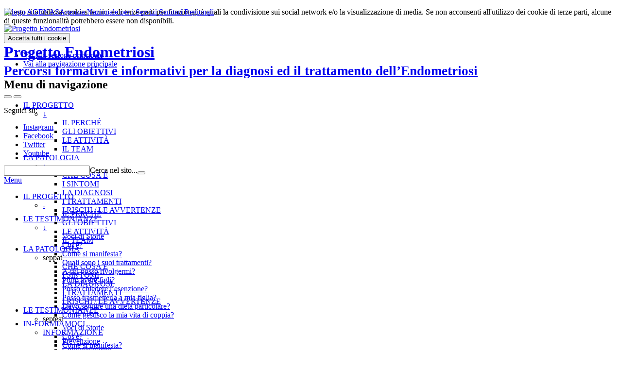

--- FILE ---
content_type: text/html; charset=utf-8
request_url: https://endometriosi.agenas.it/index.php/component/rsform/form/5:iscriviti-per-essere-aggiornato?Itemid=426
body_size: 34571
content:
<!DOCTYPE html>
<!--[if IE 8]><html class="no-js ie89 ie8" lang="it-it"><![endif]-->
<!--[if IE 9]><html class="no-js ie89 ie9" lang="it-it"><![endif]-->
<!--[if (gte IE 9)|!(IE)]><!-->
<html class="no-js theme-italia" lang="it-it" dir="ltr">
<!--<![endif]-->
<head>
	<meta charset="utf-8" />
	<meta http-equiv="x-ua-compatible" content="ie=edge">
	<meta name="viewport" content="width=device-width, initial-scale=1">

		<!--[if lt IE 9]><script src="/media/jui/js/html5.js"></script><![endif]-->
	<!-- include html5shim per Explorer 8 -->
	<script src="https://endometriosi.agenas.it/templates/italiapa/build/vendor/modernizr.js"></script>

	<script>__PUBLIC_PATH__ = 'https://endometriosi.agenas.it/templates/italiapa/build/'</script>
	<script>__DEFAULT_THEME__ = 'italia'</script>

	<link href='//fonts.googleapis.com/css?family=Titillium+Web:400,400italic,700,' rel='stylesheet' type='text/css' />
	<link href="https://fonts.googleapis.com/icon?family=Material+Icons" rel="stylesheet">

	<base href="https://endometriosi.agenas.it/index.php/component/rsform/form/5:iscriviti-per-essere-aggiornato" />
	<meta http-equiv="content-type" content="text/html; charset=utf-8" />
	<meta name="generator" content="Joomla! - Open Source Content Management" />
	<title>Progetto Endometriosi</title>
	<link href="https://endometriosi.agenas.it/index.php/component/rsform/form/5:iscriviti-per-essere-aggiornato?Itemid=426" rel="canonical" />
	<link href="/templates/italiapa/favicon.ico" rel="shortcut icon" type="image/vnd.microsoft.icon" />
	<link href="https://endometriosi.agenas.it/index.php/component/search/?Itemid=426&amp;formId=5&amp;format=opensearch" rel="search" title="Vai Progetto Endometriosi" type="application/opensearchdescription+xml" />
	<link href="https://endometriosi.agenas.it/index.php/component/rsform/form/5:iscriviti-per-essere-aggiornato" rel="canonical" />
	<link href="/media/com_rsform/css/front.css?abe7ba693dfbf61c5e87b58ca660dba4" rel="stylesheet" type="text/css" />
	<link href="/media/com_rsform/css/frameworks/responsive/responsive.css?abe7ba693dfbf61c5e87b58ca660dba4" rel="stylesheet" type="text/css" />
	<link href="/plugins/system/jce/css/content.css?badb4208be409b1335b815dde676300e" rel="stylesheet" type="text/css" />
	<link href="/templates/italiapa/build/build.min.css?abe7ba693dfbf61c5e87b58ca660dba4" rel="stylesheet" type="text/css" />
	<link href="/templates/italiapa/build/build.italia.min.css?abe7ba693dfbf61c5e87b58ca660dba4" rel="stylesheet" id="theme" type="text/css" />
	<link href="/templates/italiapa/css/italiapa.min.css?abe7ba693dfbf61c5e87b58ca660dba4" rel="stylesheet" type="text/css" />
	<link href="/templates/italiapa/css/prism.min.css?abe7ba693dfbf61c5e87b58ca660dba4" rel="stylesheet" type="text/css" />
	<link href="/templates/italiapa/css/tooltip-theme-arrows.min.css?abe7ba693dfbf61c5e87b58ca660dba4" rel="stylesheet" type="text/css" />
	<link href="/templates/italiapa/css/user.css?abe7ba693dfbf61c5e87b58ca660dba4" rel="stylesheet" type="text/css" />
	<style type="text/css">
.dj-hideitem, li.item-218 { display: none !important; }

	</style>
	<script type="application/json" class="joomla-script-options new">{"csrf.token":"c6201e786016c722515bf4bf0e7c53e7","system.paths":{"root":"","base":""},"system.keepalive":{"interval":840000,"uri":"\/index.php\/component\/ajax\/?format=json"},"plg_system_ipatinymce":{"jsurl":"\/media\/plg_system_ipatinymce\/js","cssurl":"\/media\/plg_system_ipatinymce\/css"}}</script>
	<script src="/media/com_rsform/js/script.js?abe7ba693dfbf61c5e87b58ca660dba4" type="text/javascript"></script>
	<script src="/media/system/js/core.js?abe7ba693dfbf61c5e87b58ca660dba4" type="text/javascript"></script>
	<!--[if lt IE 9]><script src="/media/system/js/polyfill.event.js?abe7ba693dfbf61c5e87b58ca660dba4" type="text/javascript"></script><![endif]-->
	<script src="/media/system/js/keepalive.js?abe7ba693dfbf61c5e87b58ca660dba4" type="text/javascript"></script>
	<script src="/media/jui/js/jquery.min.js?abe7ba693dfbf61c5e87b58ca660dba4" type="text/javascript"></script>
	<script src="/media/jui/js/jquery-noconflict.js?abe7ba693dfbf61c5e87b58ca660dba4" type="text/javascript"></script>
	<script src="/media/jui/js/jquery-migrate.min.js?abe7ba693dfbf61c5e87b58ca660dba4" type="text/javascript"></script>
	<script src="/media/jui/js/bootstrap.min.js?abe7ba693dfbf61c5e87b58ca660dba4" type="text/javascript"></script>
	<script src="/templates/italiapa/js/tether.min.js?abe7ba693dfbf61c5e87b58ca660dba4" type="text/javascript"></script>
	<script src="/templates/italiapa/js/drop.min.js?abe7ba693dfbf61c5e87b58ca660dba4" type="text/javascript"></script>
	<script src="/templates/italiapa/js/prism.min.js?abe7ba693dfbf61c5e87b58ca660dba4" type="text/javascript"></script>
	<script src="/media/plg_system_ipatinymce/js/plugin.min.js?abe7ba693dfbf61c5e87b58ca660dba4" type="text/javascript"></script>
	<script type="text/javascript">
RSFormPro.limitSelections(5, 'Consenso', 1);RSFormProUtils.addEvent(window, 'load', function(){
	RSFormPro.setHTML5Validation('5', false, {"parent":"","field":"rsform-error"}, 0);  
});jQuery(function($){ initPopovers(); $("body").on("subform-row-add", initPopovers); function initPopovers (event, container) { $(container || document).find(".hasPopover").popover({"html": true,"trigger": "hover focus","container": "body"});} });
	</script>

</head>
<body class="t-Pac c-hideFocus enhanced"><div class="dj-offcanvas-wrapper"><div class="dj-offcanvas-pusher"><div class="dj-offcanvas-pusher-in">

<svg aria-hidden="true" style="position: absolute; width: 0; height: 0; overflow: hidden;" version="1.1" xmlns="http://www.w3.org/2000/svg" xmlns:xlink="http://www.w3.org/1999/xlink">
	<defs>
											<symbol id="Icon-attachment" 
			viewBox="0 0 32 32"
			>
							<title>it-attachment</title>							<path d="M20.807 10.22l-2.030-2.029-10.15 10.148c-1.682 1.681-1.682 4.408 0 6.089s4.408 1.681 6.090 0l12.18-12.178c2.804-2.802 2.804-7.346 0-10.148-2.802-2.803-7.347-2.803-10.149 0l-12.788 12.787c-0.009 0.009-0.019 0.018-0.027 0.026-3.909 3.909-3.909 10.245 0 14.153 3.908 3.908 10.246 3.908 14.156 0 0.009-0.009 0.016-0.018 0.026-0.027l0.001 0.001 8.729-8.728-2.031-2.029-8.729 8.727c-0.009 0.008-0.018 0.018-0.026 0.026-2.784 2.783-7.312 2.783-10.096 0-2.783-2.783-2.783-7.31 0-10.093 0.010-0.009 0.019-0.018 0.028-0.026l-0.001-0.002 12.79-12.786c1.678-1.679 4.411-1.679 6.090 0s1.678 4.411 0 6.089l-12.18 12.178c-0.56 0.56-1.47 0.56-2.030 0-0.559-0.559-0.559-1.47 0-2.029l10.15-10.149z"/>					</symbol>
											<symbol id="Icon-blank" 
			viewBox="0 0 32 32"
			>
							<title>blank</title>					</symbol>
											<symbol id="Icon-bubble" 
			viewBox="0 0 32 32"
			>
							<title>bubble</title>							<path d="M16 2c8.837 0 16 5.82 16 13s-7.163 13-16 13c-0.849 0-1.682-0.054-2.495-0.158-3.437 3.437-7.539 4.053-11.505 4.144v-0.841c2.142-1.049 4-2.961 4-5.145 0-0.305-0.024-0.604-0.068-0.897-3.619-2.383-5.932-6.024-5.932-10.103 0-7.18 7.163-13 16-13z"/>					</symbol>
											<symbol id="Icon-chevron-first" 
			viewBox="0 0 32 32"
			>
							<title>chevron-first</title>							<path d="M 29.867,3.733 26.134,0 l -16,16 16,16 3.733,-3.733 L 17.6,16 Z"/>							<path d="M 9.275,0 4,-1.86e-4 c 5.332e-4,10.666667 2.427e-4,21.333333 0,32 L 9.275,32 c 0,-10.666667 0,-21.333333 0,-32 z"/>					</symbol>
											<symbol id="Icon-chevron-last" 
			viewBox="0 0 32 32"
			>
							<title>chevron-last</title>							<path d="M 4,3.733 7.733,0 l 16,16 -16,16 L 4,28.267 16.267,16 Z"/>							<path d="m 24.592,0 5.275,-1.86e-4 c -5.33e-4,10.666667 -2.43e-4,21.333333 0,32 L 24.592,32 c 0,-10.666667 0,-21.333333 0,-32 z"/>					</symbol>
											<symbol id="Icon-designers-italia" 
			viewBox="0 0 32 32"
			>
							<title>designers-italia</title>							<path d="M 11.16081,27.85418 V 8.9547371 H 16.4367 V 27.887798 H 11.16081 Z M 31.880024,13.259237 h -4.821672 v 7.768288 c 0,0.773448 0.03499,1.277892 0.06997,1.614174 0.03499,0.302674 0.174704,0.571681 0.419269,0.807086 0.244579,0.235404 0.628933,0.336289 1.153022,0.336289 L 31.705421,23.717844 31.95,27.753321 C 30.203025,28.123214 28.840378,28.325 27.931929,28.325 c -2.375894,0 -3.9831,-0.504424 -4.821672,-1.546935 C 22.236772,25.7692 21.817502,23.88599 21.817502,21.128413 V 3.675 h 5.275868 v 5.2461094 h 4.82166 V 13.259237 Z M 3.2295079,14.70528 c -0.9084304,0 -1.6771025,-0.30266 -2.27107677,-0.907981 C 0.36445631,13.191978 0.05,12.452143 0.05,11.577792 0.05,10.70344 0.36445631,9.9636048 0.92349143,9.3582836 1.5174644,8.7529648 2.2861391,8.4839331 3.1945691,8.4839331 c 0.9084313,0 1.6771023,0.3026605 2.2710773,0.9079795 0.5939739,0.6053207 0.8734905,1.3451574 0.8734905,2.2531364 0,0.90798 -0.2795166,1.614188 -0.8734905,2.219507 C 4.9066121,14.40262 4.1728782,14.70528 3.2295079,14.70528 Z"/>					</symbol>
											<symbol id="Icon-earth" 
			viewBox="0 0 32 32"
			>
							<title>earth</title>							<path d="M16 0c-8.837 0-16 7.163-16 16s7.163 16 16 16 16-7.163 16-16-7.163-16-16-16zM16 30c-1.967 0-3.84-0.407-5.538-1.139l7.286-8.197c0.163-0.183 0.253-0.419 0.253-0.664v-3c0-0.552-0.448-1-1-1-3.531 0-7.256-3.671-7.293-3.707-0.188-0.188-0.442-0.293-0.707-0.293h-4c-0.552 0-1 0.448-1 1v6c0 0.379 0.214 0.725 0.553 0.894l3.447 1.724v5.871c-3.627-2.53-6-6.732-6-11.489 0-2.147 0.484-4.181 1.348-6h3.652c0.265 0 0.52-0.105 0.707-0.293l4-4c0.188-0.188 0.293-0.442 0.293-0.707v-2.419c1.268-0.377 2.61-0.581 4-0.581 2.2 0 4.281 0.508 6.134 1.412-0.13 0.109-0.256 0.224-0.376 0.345-1.133 1.133-1.757 2.64-1.757 4.243s0.624 3.109 1.757 4.243c1.139 1.139 2.663 1.758 4.239 1.758 0.099 0 0.198-0.002 0.297-0.007 0.432 1.619 1.211 5.833-0.263 11.635-0.014 0.055-0.022 0.109-0.026 0.163-2.541 2.596-6.084 4.208-10.004 4.208z"/>					</symbol>
											<symbol id="Icon-exit" 
			viewBox="0 0 32 32"
			>
							<title>exit</title>							<path d="m 3.5546875,0 c -1.956,0 -3.55664063,1.6006406 -3.55664063,3.5566406 V 28.445312 c 0,1.956 1.60064063,3.556641 3.55664063,3.556641 H 16.443 c 1.956,0 3.557,-1.600641 3.557,-3.556641 v -3.279296 h -3.557 v 3.279296 H 3.5546875 V 3.5566406 H 16.443 V 6.8339844 H 20 V 3.5566406 C 20,1.6006406 18.399,0 16.443,0 Z M 16,17.000003 h 12.2 l -5.6,5.6 1.5,1.4 7.9,-8 V 16 L 24.1,8.0000092 22.6,9.4000088 28.2,15.000003 H 16 Z"/>					</symbol>
											<symbol id="Icon-fax" 
			viewBox="0 0 28 28"
			>
							<title>fax</title>							<path d="M4.5 6c1.375 0 2.5 1.125 2.5 2.5v17c0 1.375-1.125 2.5-2.5 2.5h-2c-1.375 0-2.5-1.125-2.5-2.5v-17c0-1.375 1.125-2.5 2.5-2.5h2zM26 8.547c1.188 0.688 2 1.984 2 3.453v12c0 2.203-1.797 4-4 4h-13.5c-1.375 0-2.5-1.125-2.5-2.5v-24c0-0.828 0.672-1.5 1.5-1.5h10.5c0.828 0 1.984 0.484 2.562 1.062l2.375 2.375c0.578 0.578 1.062 1.734 1.062 2.562v2.547zM14.5 24v-2c0-0.281-0.219-0.5-0.5-0.5h-2c-0.281 0-0.5 0.219-0.5 0.5v2c0 0.281 0.219 0.5 0.5 0.5h2c0.281 0 0.5-0.219 0.5-0.5zM14.5 20v-2c0-0.281-0.219-0.5-0.5-0.5h-2c-0.281 0-0.5 0.219-0.5 0.5v2c0 0.281 0.219 0.5 0.5 0.5h2c0.281 0 0.5-0.219 0.5-0.5zM14.5 16v-2c0-0.281-0.219-0.5-0.5-0.5h-2c-0.281 0-0.5 0.219-0.5 0.5v2c0 0.281 0.219 0.5 0.5 0.5h2c0.281 0 0.5-0.219 0.5-0.5zM18.5 24v-2c0-0.281-0.219-0.5-0.5-0.5h-2c-0.281 0-0.5 0.219-0.5 0.5v2c0 0.281 0.219 0.5 0.5 0.5h2c0.281 0 0.5-0.219 0.5-0.5zM18.5 20v-2c0-0.281-0.219-0.5-0.5-0.5h-2c-0.281 0-0.5 0.219-0.5 0.5v2c0 0.281 0.219 0.5 0.5 0.5h2c0.281 0 0.5-0.219 0.5-0.5zM18.5 16v-2c0-0.281-0.219-0.5-0.5-0.5h-2c-0.281 0-0.5 0.219-0.5 0.5v2c0 0.281 0.219 0.5 0.5 0.5h2c0.281 0 0.5-0.219 0.5-0.5zM22.5 24v-2c0-0.281-0.219-0.5-0.5-0.5h-2c-0.281 0-0.5 0.219-0.5 0.5v2c0 0.281 0.219 0.5 0.5 0.5h2c0.281 0 0.5-0.219 0.5-0.5zM22.5 20v-2c0-0.281-0.219-0.5-0.5-0.5h-2c-0.281 0-0.5 0.219-0.5 0.5v2c0 0.281 0.219 0.5 0.5 0.5h2c0.281 0 0.5-0.219 0.5-0.5zM22.5 16v-2c0-0.281-0.219-0.5-0.5-0.5h-2c-0.281 0-0.5 0.219-0.5 0.5v2c0 0.281 0.219 0.5 0.5 0.5h2c0.281 0 0.5-0.219 0.5-0.5zM24 10v-4h-2.5c-0.828 0-1.5-0.672-1.5-1.5v-2.5h-10v8h14z"/>					</symbol>
											<symbol id="Icon-gsuite" 
			viewBox="0 0 32 32"
			>
							<title>gsuite</title>							<path d="m 23.726924,9.0588798 c -1.004083,-1.025912 -2.095478,-1.811716 -3.252356,-2.357413 -1.156879,-0.545698 -2.619348,-0.807632 -4.300096,-0.807632 -1.35333,0 -2.641176,0.240106 -3.84171,0.72032 -1.200534,0.480214 -2.248273,1.156879 -3.143217,2.029995 -0.916772,0.873116 -1.637093,1.9426822 -2.160962,3.1868732 -0.52387,1.24419 -0.785804,2.619347 -0.785804,4.1473 0,1.527953 0.261934,2.90311 0.785804,4.147301 0.523869,1.24419 1.24419,2.291929 2.160962,3.165045 0.916771,0.873116 1.986338,1.571608 3.186873,2.051822 1.200534,0.480214 2.510208,0.720321 3.885365,0.720321 1.46247,0 2.750316,-0.196451 3.84171,-0.611181 1.091395,-0.414731 2.029995,-0.982256 2.815799,-1.680749 0.52387,-0.480213 1.004083,-1.069567 1.418813,-1.768059 0.414731,-0.720321 0.742149,-1.506125 0.982256,-2.379241 H 16.08716 v -5.238695 h 15.061249 c 0.08731,0.349246 0.152796,0.763976 0.218279,1.287846 0.06548,0.523869 0.08731,1.004083 0.08731,1.506124 0,2.073651 -0.305591,3.95085 -0.916772,5.675254 -0.611181,1.724404 -1.54978,3.230529 -2.772143,4.56203 -1.375157,1.462469 -3.012249,2.575692 -4.933104,3.383324 C 20.911124,31.607098 18.706506,32 16.239954,32 14.013508,32 11.91803,31.607098 9.953519,30.799465 7.98901,29.991833 6.264607,28.87861 4.78031,27.459797 3.31784,26.040984 2.160962,24.360236 1.287846,22.417553 0.41473,20.47487 0,18.313908 0,16.000151 0,13.686394 0.436558,11.54726 1.287846,9.5827488 2.139134,7.6182378 3.296012,5.9374898 4.78031,4.5186768 6.242779,3.0998638 7.967183,2.0084688 9.953521,1.2008368 11.93986,0.39320384 14.035338,3.0184e-4 16.239956,3.0184e-4 c 2.532036,0 4.780309,0.436558 6.722992,1.30967396 1.942683,0.873116 3.623431,2.07365 5.042244,3.601603 z"/>					</symbol>
											<symbol id="Icon-ipa" 
			viewBox="0 0 32 32"
			>
							<title>ipa</title>							<path d="m 19.591797,9.3043417 v 3.3820323 l 6.527344,3.234765 c 0.185,0.104 0.277343,0.281064 0.277343,0.530664 0,0.2483 -0.09334,0.42183 -0.277343,0.51543 l -6.527344,3.371875 v 3.074804 l 8.748047,-4.275781 c 0.466,-0.2275 0.792422,-0.558513 0.982422,-0.995312 0.188,-0.4342 0.285156,-0.989808 0.285156,-1.658008 0,-0.6825 -0.09716,-1.242821 -0.285156,-1.678321 -0.19,-0.4355 -0.517422,-0.773886 -0.982422,-1.013086 z m -5.183594,0.025392 -5.1933592,0.00254 v 3.3744143 h 5.1855472 c 0.346,0 0.648265,0.101156 0.822265,0.335156 0.174,0.234 0.261719,0.574865 0.261719,1.018164 v 1.525977 c 0,0.451099 -0.08962,0.789424 -0.265625,1.015625 -0.176,0.226199 -0.436344,0.340233 -0.777344,0.340233 h -3.541015 c -0.181,0 -0.349813,0.04357 -0.507813,0.13457 -0.156,0.091 -0.293156,0.214703 -0.4101561,0.370703 -0.117,0.1573 -0.2093906,0.338021 -0.2753907,0.540821 -0.068,0.205401 -0.1015624,0.424856 -0.1015624,0.660157 l -0.013672,4.999414 h 2.6250002 l 0.0078,-3.290625 h 2.216797 c 0.668,0 1.234219,-0.157605 1.699219,-0.474805 0.465,-0.3172 0.843766,-0.714959 1.134766,-1.193359 0.29,-0.4771 0.498,-0.994967 0.625,-1.551367 0.128,-0.5551 0.191406,-1.072967 0.191406,-1.551367 v -1.525977 c 0,-0.8697 -0.121328,-1.606902 -0.361328,-2.216602 -0.24,-0.6084 -0.543203,-1.099555 -0.908203,-1.472655 -0.364,-0.3744009 -0.7595,-0.6460398 -1.1875,-0.8150398 -0.501,-0.1989 -0.917563,-0.2571764 -1.226563,-0.2259764 z M 5.2421875,9.3322722 1.484375,23.58149 H 3.4433594 L 7.1484375,9.3322722 Z M 31.988,24.46155 32,4.43115 c 0,-0.6396 -0.403,-1.1648 -0.896,-1.1648 L 7.11,3.17795 c -0.287,0.0039 -0.54,0.1872 -0.702,0.4641 -0.007,0.0143 -0.376,1.4001 -0.931,3.5022 h 1.906 l 0.487,-1.872 h 22.506 l -0.004,19.1932 h -0.007 l 0.006,2.86 v 0.0117 L 2.125,27.31375 2.522,25.80835 H 0.554 c -0.304,1.1518 -0.486,1.846 -0.486,1.846 -0.186,0.637 0.024,1.144 0.495,1.144 0,0 24.551,0.0312 29.812,0.0221 v 0.0026 l 0.354,-0.0039 0.369,-0.0039 c 0.454,0 0.832,-0.4459 0.889,-1.0179 0.004,-0.0481 0.008,-0.0962 0.008,-0.1456 l -0.002,-3.1889 h -0.005 z"/>					</symbol>
											<symbol id="Icon-it-arrow-down-circle" 
			viewBox="0 0 24 24"
			>
							<title>Arrow Down Circle</title>							<g>
    <path d="M15.6,13.2l.7.7L12,18.2,7.7,13.9l.7-.7,3.1,3.1V7h1v9.2ZM22,12A10,10,0,1,1,12,2,10,10,0,0,1,22,12Zm-1,0a9,9,0,1,0-9,9A9,9,0,0,0,21,12Z"/>
  </g>							<g>
    <rect width="24" height="24" fill="none"/>
  </g>					</symbol>
											<symbol id="Icon-it-arrow-down-triangle" 
			viewBox="0 0 24 24"
			>
							<title>Arrow Down</title>							<g>
    <path d="M9.2,12h5.6a1,1,0,0,1,.7,1.7L12,17.3,8.5,13.7A1,1,0,0,1,9.2,12Z"/>
  </g>							<g>
    <rect width="24" height="24" fill="none"/>
  </g>					</symbol>
											<symbol id="Icon-it-arrow-down" 
			viewBox="0 0 24 24"
			>
							<title>it-arrow-down</title>							<g><path d="M13.09,21l6.54-6.54a.75.75,0,1,0-1.06-1.06l-5.8,5.79v-15a.75.75,0,1,0-1.5,0v15L5.48,13.42a.75.75,0,1,0-1.06,1.06L11,21A1.5,1.5,0,0,0,13.09,21Z"/></g>					</symbol>
											<symbol id="Icon-it-arrow-left-circle" 
			viewBox="0 0 24 24"
			>
							<title>Arrow Left Circle</title>							<g>
    <path d="M7.7,11.5H17v1H7.8l3,3.1-.7.7L5.8,12l4.3-4.3.7.7ZM22,12A10,10,0,1,1,12,2,10,10,0,0,1,22,12Zm-1,0a9,9,0,1,0-9,9A9,9,0,0,0,21,12Z"/>
  </g>							<g>
    <rect width="24" height="24" fill="none"/>
  </g>					</symbol>
											<symbol id="Icon-it-arrow-left-triangle" 
			viewBox="0 0 24 24"
			>
							<title>Arrow Left</title>							<g>
    <path d="M12,9.2v5.6a1,1,0,0,1-1.7.7L6.8,12l3.5-3.5A1,1,0,0,1,12,9.2Z"/>
  </g>							<g>
    <rect width="24" height="24" fill="none"/>
  </g>					</symbol>
											<symbol id="Icon-it-arrow-left" 
			viewBox="0 0 24 24"
			>
							<title>it-arrow-left</title>							<g><path d="M3.48,13.53,10,20.07a.74.74,0,0,0,1.06,0,.75.75,0,0,0,0-1.06L5.29,13.22h15a.75.75,0,0,0,0-1.5h-15l5.79-5.79A.75.75,0,1,0,10,4.87L3.48,11.41A1.49,1.49,0,0,0,3.48,13.53Z"/></g>					</symbol>
											<symbol id="Icon-it-arrow-right-circle" 
			viewBox="0 0 24 24"
			>
							<title>Arrow Right Circle</title>							<g>
    <path d="M13.9,7.7,18.2,12l-4.3,4.3-.7-.7,3.1-3.1H7v-1h9.2l-3-3.1ZM22,12A10,10,0,1,1,12,2,10,10,0,0,1,22,12Zm-1,0a9,9,0,1,0-9,9A9,9,0,0,0,21,12Z"/>
  </g>							<g>
    <rect width="24" height="24" fill="none"/>
  </g>					</symbol>
											<symbol id="Icon-it-arrow-right-triangle" 
			viewBox="0 0 24 24"
			>
							<title>Arrow Right</title>							<g>
    <path d="M12,14.8V9.2a1,1,0,0,1,1.7-.7L17.2,12l-3.5,3.5A1,1,0,0,1,12,14.8Z"/>
  </g>							<g>
    <rect width="24" height="24" fill="none"/>
  </g>					</symbol>
											<symbol id="Icon-it-arrow-right" 
			viewBox="0 0 24 24"
			>
							<title>it-arrow-right</title>							<g><path d="M20.55,11.26,14,4.72a.75.75,0,0,0-1.06,0,.74.74,0,0,0,0,1.06l5.79,5.79h-15a.75.75,0,1,0,0,1.5h15L13,18.86A.75.75,0,0,0,14,19.92l6.54-6.54A1.51,1.51,0,0,0,20.55,11.26Z"/></g>					</symbol>
											<symbol id="Icon-it-arrow-up-circle" 
			viewBox="0 0 24 24"
			>
							<title>Arrow Up Circle</title>							<g>
    <path d="M12,5.8l4.3,4.3-.7.7L12.5,7.7V17h-1V7.8l-3.1,3-.7-.7ZM22,12A10,10,0,1,1,12,2,10,10,0,0,1,22,12Zm-1,0a9,9,0,1,0-9,9A9,9,0,0,0,21,12Z"/>
  </g>							<g>
    <rect width="24" height="24" fill="none"/>
  </g>					</symbol>
											<symbol id="Icon-it-arrow-up-triangle" 
			viewBox="0 0 24 24"
			>
							<title>Arrow Up</title>							<g>
    <path d="M14.8,12H9.2a1,1,0,0,1-.7-1.7L12,6.8l3.5,3.5A1,1,0,0,1,14.8,12Z"/>
  </g>							<g>
    <rect width="24" height="24" fill="none"/>
  </g>					</symbol>
											<symbol id="Icon-it-arrow-up" 
			viewBox="0 0 24 24"
			>
							<title>it-arrow-up</title>							<g><path d="M11,3.92,4.42,10.46a.75.75,0,0,0,0,1.06.74.74,0,0,0,1.06,0l5.79-5.79v15a.75.75,0,0,0,1.5,0v-15l5.8,5.79a.74.74,0,0,0,1.06,0,.75.75,0,0,0,0-1.06L13.09,3.92A1.52,1.52,0,0,0,11,3.92Z"/></g>					</symbol>
											<symbol id="Icon-it-ban" 
			viewBox="0 0 24 24"
			>
							<title>Ban</title>							<g>
    <path d="M12,2C6.5,2,2,6.5,2,12s4.5,10,10,10s10-4.5,10-10S17.5,2,12,2z M5.2,17.6C3.8,16,3.1,14,3.1,11.9       c0-2.1,0.7-4.1,2.1-5.7l12.7,12.7C14,22,8.3,21.4,5.2,17.6z M18.6,18.1L5.9,5.4c3.7-3.3,9.4-3,12.7,0.7       C21.7,9.5,21.7,14.7,18.6,18.1z"/>
  </g>							<g>
    <rect width="24" height="24" fill="none"/>
  </g>					</symbol>
											<symbol id="Icon-it-behance" 
			viewBox="0 0 24 24"
			>
							<title>it-behance</title>							<g><path d="M7.83,5.75a8,8,0,0,1,1.6.15,3.38,3.38,0,0,1,1.24.51,2.34,2.34,0,0,1,.8.93,3.29,3.29,0,0,1,.28,1.45,2.68,2.68,0,0,1-.42,1.54,3.05,3.05,0,0,1-1.25,1,2.92,2.92,0,0,1,1.68,1.15,3.36,3.36,0,0,1,.56,2A3.39,3.39,0,0,1,12,16.07a3.08,3.08,0,0,1-1,1.11,4.27,4.27,0,0,1-1.4.64A6,6,0,0,1,8,18H2V5.75Zm-.35,5a2,2,0,0,0,1.19-.35,1.28,1.28,0,0,0,.46-1.11A1.47,1.47,0,0,0,9,8.54a1.16,1.16,0,0,0-.42-.43A1.8,1.8,0,0,0,8,7.9a3.26,3.26,0,0,0-.7-.06H4.74v2.87Zm.15,5.22a3.61,3.61,0,0,0,.75-.07A2,2,0,0,0,9,15.6a1.39,1.39,0,0,0,.44-.49,1.73,1.73,0,0,0,.16-.8A1.64,1.64,0,0,0,9.09,13a2.33,2.33,0,0,0-1.41-.4H4.74v3.38Z"/><path d="M16.17,15.89a2.18,2.18,0,0,0,1.58.54A2.24,2.24,0,0,0,19,16.06a1.6,1.6,0,0,0,.65-.79h2.15a4.06,4.06,0,0,1-1.58,2.29,4.64,4.64,0,0,1-2.58.69,5.23,5.23,0,0,1-1.9-.33,4,4,0,0,1-2.33-2.44,5.25,5.25,0,0,1-.32-1.89,5.12,5.12,0,0,1,.33-1.86,4.14,4.14,0,0,1,.93-1.49,4.48,4.48,0,0,1,1.44-1,4.59,4.59,0,0,1,1.85-.36,4.31,4.31,0,0,1,2,.44A4,4,0,0,1,21,10.5a4.68,4.68,0,0,1,.78,1.69,6.18,6.18,0,0,1,.17,2H15.57A2.5,2.5,0,0,0,16.17,15.89ZM19,11.22a1.83,1.83,0,0,0-1.38-.49,2,2,0,0,0-1,.2,1.8,1.8,0,0,0-.62.49,1.62,1.62,0,0,0-.33.62,2.87,2.87,0,0,0-.11.59h4A2.4,2.4,0,0,0,19,11.22Z"/><rect x="15.07" y="6.57" width="4.98" height="1.21"/></g>					</symbol>
											<symbol id="Icon-it-bookmark" 
			viewBox="0 0 24 24"
			>
							<title>Bookmark</title>							<g>
    <path d="M18,22.7l-6-6l-6,6V2h12V22.7z M12,15.3l5,5V3H7v17.3L12,15.3z"/>
  </g>							<g>
    <rect width="24" height="24" fill="none"/>
  </g>					</symbol>
											<symbol id="Icon-it-bootstrap" 
			viewBox="0 0 32 32"
			>
							<title>it-bootstrap</title>							<g transform="matrix(15.623041,0,0,15.623041,-4253.4426,-7087.8757)">
    <rect style="fill:url(#linearGradient3834);fill-opacity:1;stroke:none;stroke-width:1.06666672" id="rect3050" y="453.68094" x="272.25446" ry="22.058153" height="137.11548" width="136.55046"/>
    <g style="font-style:normal;font-variant:normal;font-weight:normal;font-stretch:normal;font-size:109.79650116px;line-height:100%;font-family:Sans;-inkscape-font-specification:Sans;text-align:center;letter-spacing:0px;word-spacing:0px;writing-mode:lr-tb;text-anchor:middle;fill:#ffffff;fill-opacity:1;stroke:none" transform="scale(1.0052013,0.99482561)">
      <path style="font-weight:bold;line-height:100%;font-family:Sans;-inkscape-font-specification:'Sans Bold';fill:#ffffff;stroke-width:1.06666672" d="m 339.7935,515.37628 c 3.46922,5e-5 6.09976,-0.76242 7.89163,-2.28743 1.79177,-1.52489 2.68767,-3.77419 2.68772,-6.74791 -5e-5,-2.93547 -0.89595,-5.16571 -2.68772,-6.69072 -1.79187,-1.56301 -4.42241,-2.34455 -7.89163,-2.34462 h -12.18054 v 18.07068 h 12.18054 m 0.74342,37.34225 c 4.42231,10e-6 7.73907,-0.93402 9.9503,-2.8021 2.24925,-1.86805 3.3739,-4.68921 3.37396,-8.46348 -6e-5,-3.69798 -1.10565,-6.46195 -3.31676,-8.29193 -2.21124,-1.86803 -5.54707,-2.80205 -10.0075,-2.8021 h -12.92396 v 22.35961 h 12.92396 m 20.47247,-30.70872 c 4.72728,1.3725 8.38715,3.90774 10.97966,7.6057 2.59233,3.69805 3.88854,8.23477 3.88861,13.6102 -7e-5,8.23475 -2.78311,14.37267 -8.34911,18.41378 -5.56613,4.04112 -14.02961,6.06168 -25.39043,6.06168 h -36.54165 v -85.37822 h 33.05332 c 11.85644,9e-5 20.43428,1.79191 25.73356,5.37546 5.33725,3.58371 8.00591,9.32133 8.00599,17.21289 -8e-5,4.15555 -0.97223,7.70106 -2.91647,10.63653 -1.94438,2.89746 -4.76554,5.05146 -8.46348,6.46198"/>
    </g>
  </g>					</symbol>
											<symbol id="Icon-it-box" 
			viewBox="0 0 24 24"
			>
							<title>Box</title>							<g>
    <path d="M21,2H3v4h1v16h16V6h1V2z M19,21H5V6h14V21z M20,5H4V3h16V5z"/>
    <rect x="8" y="8" width="8" height="1"/>
  </g>							<g>
    <rect width="24" height="24" fill="none"/>
  </g>					</symbol>
											<symbol id="Icon-it-burger" 
			viewBox="0 0 24 24"
			>
							<title>it-burger</title>							<g><rect x="2.06" y="17.96" width="19.92" height="1.5" rx="0.75"/><rect x="2.06" y="4.57" width="19.92" height="1.5" rx="0.75"/><rect x="2.06" y="11.27" width="19.92" height="1.5" rx="0.75"/></g>					</symbol>
											<symbol id="Icon-it-calendar" 
			viewBox="0 0 24 24"
			>
							<title>it-calendar</title>							<g><path d="M21,9V8a3,3,0,0,0-3-3h-.55V4a1,1,0,0,0-2,0V5h-7V4a1,1,0,1,0-2,0V5H6A3,3,0,0,0,3,8V18a3,3,0,0,0,3,3H18a3,3,0,0,0,3-3V9ZM15.46,5h2V6a1,1,0,1,1-2,0Zm-9,0h2V6a1,1,0,1,1-2,0ZM20,18a2,2,0,0,1-2,2H6a2,2,0,0,1-2-2V10H20Z"/></g>					</symbol>
											<symbol id="Icon-it-camera" 
			viewBox="0 0 24 24"
			>
							<title>it-camera</title>							<g><path d="M18.52,6.49h-.95a.5.5,0,0,1-.48-.37l-.32-1.24a.5.5,0,0,0-.49-.37H10.11a.5.5,0,0,0-.48.37L9.31,6.12a.5.5,0,0,1-.48.37H7.52a.76.76,0,0,0-.76-.76H5.29a.77.77,0,0,0-.77.76.66.66,0,0,0,0,.15A3.5,3.5,0,0,0,2,10v6a3.49,3.49,0,0,0,3.48,3.5h13A3.49,3.49,0,0,0,22,16V10A3.5,3.5,0,0,0,18.52,6.49ZM21,16a2.49,2.49,0,0,1-2.48,2.5h-13A2.49,2.49,0,0,1,3,16V13H9a4.25,4.25,0,0,0,8.44,0H21ZM10,12.47a3.28,3.28,0,0,1,6.55,0v0a3.28,3.28,0,0,1-6.55,0ZM21,12H17.48A4.25,4.25,0,0,0,9,12H3V10A2.5,2.5,0,0,1,5.48,7.49H8.83a1.51,1.51,0,0,0,1.45-1.12l.22-.86h5.4l.22.86a1.5,1.5,0,0,0,1.45,1.12h.95A2.5,2.5,0,0,1,21,10Z"/></g>					</symbol>
											<symbol id="Icon-it-card" 
			viewBox="0 0 24 24"
			>
							<title>it-card</title>							<g><path d="M19,5H5A3,3,0,0,0,2,8v8a3,3,0,0,0,3,3H19a3,3,0,0,0,3-3V8A3,3,0,0,0,19,5ZM5,6H19a2,2,0,0,1,2,2H3A2,2,0,0,1,5,6ZM19,18H5a2,2,0,0,1-2-2V10.52H21V16A2,2,0,0,1,19,18Z"/><rect x="6.01" y="12.47" width="4.01" height="1"/></g>					</symbol>
											<symbol id="Icon-it-chart-line" 
			viewBox="0 0 24 24"
			>
							<title>Chart line</title>							<g>
    <polygon points="21,20 21,21 3,21 3,3 4,3 4,20 "/>
    <polygon points="10.5,9.2 13,11.7 19,5.7 19,9.5 20,9.5 20,4 14.5,4 14.5,5 18.3,5 13,10.3 10.5,7.8 6.2,12.1 6.8,12.9 "/>
  </g>							<g>
    <rect width="24" height="24" fill="none"/>
  </g>					</symbol>
											<symbol id="Icon-it-check-circle" 
			viewBox="0 0 24 24"
			>
							<title>it-check-circle</title>							<g><path d="M20,12.05q0-.41,0-.81h0a.5.5,0,1,0-1,.1h0c0,.23,0,.47,0,.71A7,7,0,1,1,15.53,6h0l.19.12a.5.5,0,1,0,.53-.85l-.2-.12h0a8,8,0,1,0,3.95,7Z"/></g>							<g><path d="M20.69,5.91a.75.75,0,0,0-1.06,0L12,13.51,9.38,10.86a.75.75,0,0,0-1.06,1.06L11,14.57a1.49,1.49,0,0,0,2.12,0L20.69,7A.74.74,0,0,0,20.69,5.91Z"/></g>					</symbol>
											<symbol id="Icon-it-check" 
			viewBox="0 0 24 24"
			>
							<title>it-check</title>							<path d="M19.78,7.8a.74.74,0,0,0-1.06,0l-7.6,7.6L7.76,12A.75.75,0,0,0,6.7,13.1l3.36,3.36a1.51,1.51,0,0,0,2.12,0l7.6-7.6A.75.75,0,0,0,19.78,7.8Z"/>					</symbol>
											<symbol id="Icon-it-chevron-left" 
			viewBox="0 0 24 24"
			>
							<title>it-chevron-left</title>							<g><path d="M10.25,12,15,7.23a.75.75,0,0,0,0-1.06.74.74,0,0,0-1.06,0L9.19,10.94a1.51,1.51,0,0,0,0,2.12L14,17.83a.74.74,0,0,0,1.06,0,.75.75,0,0,0,0-1.06Z"/></g>					</symbol>
											<symbol id="Icon-it-chevron-right" 
			viewBox="0 0 24 24"
			>
							<title>it-chevron-right</title>							<g><path d="M13.75,12,9,16.77a.75.75,0,0,0,0,1.06.74.74,0,0,0,1.06,0l4.78-4.77a1.51,1.51,0,0,0,0-2.12L10,6.17A.74.74,0,0,0,9,6.17.75.75,0,0,0,9,7.23Z"/></g>					</symbol>
											<symbol id="Icon-it-clip" 
			viewBox="0 0 24 24"
			>
							<title>Clip</title>							<g>
    <path d="M11,22a2.9,2.9,0,0,1-3-3V6a4,4,0,0,1,8,0V16H15V6A3,3,0,0,0,9,6V19a2,2,0,0,0,4,0V8a1,1,0,0,0-2,0v8H10V8a2,2,0,0,1,4,0V19A2.9,2.9,0,0,1,11,22Z"/>
  </g>							<g>
    <rect width="24" height="24" fill="none"/>
  </g>					</symbol>
											<symbol id="Icon-it-clock" 
			viewBox="0 0 24 24"
			>
							<title>it-clock</title>							<g>
    <path d="M12,3a9,9,0,0,1,6.36,15.36A9,9,0,0,1,5.64,5.62,8.93,8.93,0,0,1,12,3m0-1a10,10,0,1,0,7.07,2.93A9.93,9.93,0,0,0,12,2Z"/>
    <path d="M16.94,16.53l-4.45-4.44V5.44a.49.49,0,0,0-1,0v7.05h0l4.73,4.73a.49.49,0,1,0,.7-.7Z"/>
  </g>					</symbol>
											<symbol id="Icon-it-close-big" 
			viewBox="0 0 24 24"
			>
							<title>it-close-big</title>							<g><path d="M12.71,12l7.45-7.45a.5.5,0,0,0-.71-.71L12,11.29,4.58,3.87a.5.5,0,1,0-.71.71L11.29,12,3.84,19.45a.5.5,0,0,0,.71.71L12,12.71l7.42,7.42a.5.5,0,0,0,.71-.71Z"/></g>					</symbol>
											<symbol id="Icon-it-close-circle" 
			viewBox="0 0 24 24"
			>
							<title>it-close-circle</title>							<g><path d="M12,3A9,9,0,1,1,5.66,5.62,8.94,8.94,0,0,1,12,3m0-1A10,10,0,1,0,19.1,4.92,10,10,0,0,0,12,2Z"/><path d="M15.56,14.47,13.09,12l2.47-2.47a.77.77,0,0,0,0-1.07.75.75,0,0,0-1.06,0L12,10.94,9.55,8.46a.75.75,0,0,0-1.06,0,.77.77,0,0,0,0,1.07L11,12,8.49,14.47a.77.77,0,0,0,0,1.07.75.75,0,0,0,1.06,0L12,13.06l2.48,2.48a.75.75,0,0,0,1.06,0A.77.77,0,0,0,15.56,14.47Z"/></g>					</symbol>
											<symbol id="Icon-it-close" 
			viewBox="0 0 24 24"
			>
							<title>it-close</title>							<g><path d="M16.24,15.18,13.06,12l3.18-3.18a.75.75,0,1,0-1.06-1.06L12,10.94,8.82,7.76A.75.75,0,1,0,7.76,8.82L10.94,12,7.76,15.18a.75.75,0,1,0,1.06,1.06L12,13.06l3.18,3.18a.75.75,0,0,0,1.06-1.06Z"/></g>					</symbol>
											<symbol id="Icon-it-code-circle" 
			viewBox="0 0 24 24"
			>
							<title>it-code-circle</title>							<g><path d="M12,3a9,9,0,1,1-9,9,9,9,0,0,1,9-9m0-1A10,10,0,1,0,22,12,10,10,0,0,0,12,2Z"/><rect x="7" y="11.5" width="10" height="1" rx="0.5" transform="translate(-2.19 21.31) rotate(-78.28)"/><path d="M8,12l1.78-1.78a.5.5,0,0,0,0-.7.5.5,0,0,0-.71,0L7.29,11.29a1,1,0,0,0,0,1.42l1.78,1.77a.5.5,0,0,0,.71,0,.5.5,0,0,0,0-.7Z"/><path d="M16.71,11.29,14.93,9.52a.5.5,0,0,0-.71,0,.5.5,0,0,0,0,.7L16,12l-1.78,1.78a.5.5,0,0,0,0,.7.5.5,0,0,0,.71,0l1.78-1.77A1,1,0,0,0,16.71,11.29Z"/></g>					</symbol>
											<symbol id="Icon-it-collapse" 
			viewBox="0 0 24 24"
			>
							<title>it-collapse</title>							<g><path d="M12,10.25,16.77,15a.75.75,0,0,0,1.06,0,.74.74,0,0,0,0-1.06L13.06,9.19a1.51,1.51,0,0,0-2.12,0L6.17,14a.74.74,0,0,0,0,1.06.75.75,0,0,0,1.06,0Z"/></g>					</symbol>
											<symbol id="Icon-it-comment" 
			viewBox="0 0 24 24"
			>
							<title>it-comment</title>							<g><path d="M18,4.23a2,2,0,0,1,2.05,2v8a2,2,0,0,1-2.05,2H11.13l-.28.23L7.49,19.23v-3H6a2,2,0,0,1-2.05-2v-8A2,2,0,0,1,6,4.23H18m0-1H6A3,3,0,0,0,3,6.23v8a3,3,0,0,0,3.05,3h.46v3a.51.51,0,0,0,.51.51.54.54,0,0,0,.27-.07l4.21-3.44H18a3,3,0,0,0,3.05-3v-8a3,3,0,0,0-3.05-3Z"/><circle cx="11.98" cy="10.26" r="1"/><circle cx="15.49" cy="10.26" r="1"/><circle cx="8.47" cy="10.26" r="1"/></g>					</symbol>
											<symbol id="Icon-it-copy" 
			viewBox="0 0 24 24"
			>
							<title>it-copy</title>							<g><path d="M18.5,5H17V3.49A1.5,1.5,0,0,0,15.5,2H5.5A1.5,1.5,0,0,0,4,3.49v14A1.5,1.5,0,0,0,5.5,19H7V20.5A1.5,1.5,0,0,0,8.5,22h10A1.5,1.5,0,0,0,20,20.5V6.5A1.5,1.5,0,0,0,18.5,5ZM5.5,18a.51.51,0,0,1-.5-.5v-14A.5.5,0,0,1,5.5,3h10a.5.5,0,0,1,.5.5v14a.51.51,0,0,1-.5.5H5.5ZM19,20.5a.51.51,0,0,1-.5.5H8.5a.51.51,0,0,1-.5-.5V19h7.5a1.5,1.5,0,0,0,1.5-1.5V6h1.5a.51.51,0,0,1,.5.5Z"/></g>					</symbol>
											<symbol id="Icon-it-delete" 
			viewBox="0 0 24 24"
			>
							<title>Delete</title>							<g>
    <path d="M15.5,4V3.5C15.5,2.7,14.8,2,14,2h-4C9.2,2,8.5,2.7,8.5,3.5V4H3v1h2v15.5C5,21.3,5.7,22,6.5,22h11       c0.8,0,1.5-0.7,1.5-1.5V5h2V4H15.5z M9.5,3.5C9.5,3.2,9.7,3,10,3h4c0.3,0,0.5,0.2,0.5,0.5V4h-5V3.5z M18,20.5c0,0.3-0.2,0.5-0.5,0.5       h-11C6.2,21,6,20.8,6,20.5V5h12V20.5z"/>
    <rect x="11.5" y="8" width="1" height="10"/>
    <rect x="8" y="8" width="1" height="10"/>
    <rect x="15" y="8" width="1" height="10"/>
  </g>							<g>
    <rect width="24" height="24" fill="none"/>
  </g>					</symbol>
											<symbol id="Icon-it-designers-italia" 
			viewBox="0 0 24 24"
			>
							<title>Logo Designers Italia</title>							<g transform="translate(1.000000, 4.000000)" fill="#000000">
    <path d="M7.6626506,16.675307 L7.6626506,3.64120055 L11.3012048,3.64120055 L11.3012048,16.6984993 L7.6626506,16.6984993 L7.6626506,16.675307 Z M21.9518072,6.60982265 L18.626506,6.60982265 L18.626506,11.9672578 C18.626506,12.5006821 18.6506024,12.8485675 18.6746988,13.0804911 C18.6987952,13.2892224 18.7951807,13.4747613 18.9638554,13.6371078 C19.1325301,13.7994543 19.3975904,13.8690314 19.7590361,13.8690314 L21.8313253,13.8226467 L22,16.6057299 C20.7951807,16.8608458 19.8554217,17 19.2289157,17 C17.5903614,17 16.4819277,16.6521146 15.9036145,15.9331514 C15.3012048,15.2373806 15.0120482,13.9386085 15.0120482,12.0368349 L15.0120482,0 L18.6506024,0 L18.6506024,3.61800819 L21.9759036,3.61800819 L21.9759036,6.60982265 L21.9518072,6.60982265 Z M2.19277108,7.60709413 C1.56626506,7.60709413 1.03614458,7.39836289 0.626506024,6.98090041 C0.21686747,6.56343793 0,6.053206 0,5.45020464 C0,4.84720327 0.21686747,4.33697135 0.602409639,3.91950887 C1.01204819,3.50204638 1.54216867,3.3165075 2.1686747,3.3165075 C2.79518072,3.3165075 3.3253012,3.52523874 3.73493976,3.94270123 C4.14457831,4.36016371 4.3373494,4.87039563 4.3373494,5.49658936 C4.3373494,6.12278308 4.14457831,6.60982265 3.73493976,7.02728513 C3.34939759,7.39836289 2.84337349,7.60709413 2.19277108,7.60709413 Z"/>
  </g>					</symbol>
											<symbol id="Icon-it-download" 
			viewBox="0 0 24 24"
			>
							<title>it-download</title>							<g><path d="M20.54,15.5h-.13a.5.5,0,0,0-.5.5v.5h0V19a1.07,1.07,0,0,1-1.13,1H5.27a1.07,1.07,0,0,1-1.13-1V16a.5.5,0,0,0-.5-.5H3.51A.5.5,0,0,0,3,16v3a2.14,2.14,0,0,0,2.26,2H18.78A2.14,2.14,0,0,0,21,19V16.5h0V16A.5.5,0,0,0,20.54,15.5Z"/><path d="M16.07,12.49a.75.75,0,0,0-1.06,0l-2.26,2.26v-11a.75.75,0,0,0-1.5,0v11L9,12.49a.75.75,0,0,0-1.06,0,.77.77,0,0,0,0,1.07l3,3a1.49,1.49,0,0,0,2.12,0l3-3A.77.77,0,0,0,16.07,12.49Z"/></g>					</symbol>
											<symbol id="Icon-it-edit" 
			viewBox="0 0 24 24"
			>
							<title>it-edit</title>							<g>
    <path d="M14.41,2.77,3.8,13.39h0a1,1,0,0,0-.27.67l-.07,4.56a2.13,2.13,0,0,0,2.16,2.16l4.57-.06a1,1,0,0,0,.67-.28h0L21.49,9.85c.82-.83-.08-3.08-2-5S15.24,2,14.41,2.77ZM9.12,17.25,7,15.15,16.2,6l2.09,2.1ZM14.41,4.19l1.08,1.08L6.32,14.45,5.25,13.37h0l9-9ZM5.62,19.79a1.1,1.1,0,0,1-.82-.33,1.14,1.14,0,0,1-.33-.81l.07-4.53,1,1.05h0l.7.7h0L8.39,18h0l.7.7h0l1.05,1.05ZM10.89,19h0L9.82,18,19,8.77l1.07,1.08-.19.19ZM20.8,9.13h0L19.71,8.07,19,7.36,16.91,5.27l-.71-.71L15.13,3.49c.32-.14,1.85.27,3.61,2S20.93,8.86,20.8,9.13Z"/>
  </g>					</symbol>
											<symbol id="Icon-it-envelope" 
			viewBox="0 0 24 24"
			>
							<title>it-mail</title>							<g><path d="M19,6a2,2,0,0,1,1.84,1,1.3,1.3,0,0,1,.16.62v8.76A1.85,1.85,0,0,1,19,18H5a1.85,1.85,0,0,1-2-1.62V7.62A1.25,1.25,0,0,1,3.17,7,2,2,0,0,1,5,6H19m0-1H5A3,3,0,0,0,2.29,6.51,2.27,2.27,0,0,0,2,7.62v8.76A2.83,2.83,0,0,0,5,19H19a2.83,2.83,0,0,0,3-2.62V7.62a2.37,2.37,0,0,0-.27-1.08A3,3,0,0,0,19,5Z"/><path d="M19,6a2,2,0,0,1,1.45.62l-7,7a2,2,0,0,1-1.42.59,1.94,1.94,0,0,1-1.41-.59l-7-7A2,2,0,0,1,5,6H19m0-1H5A3,3,0,0,0,2.29,6.73L9.9,14.34a3,3,0,0,0,4.25,0l7.58-7.58A3,3,0,0,0,19,5Z"/><polygon points="15.32 12.37 14.61 13.08 20.23 18.71 20.94 18 15.32 12.37 15.32 12.37"/><polygon points="8.79 12.27 3.06 18 3.77 18.71 9.5 12.98 8.79 12.27 8.79 12.27"/></g>					</symbol>
											<symbol id="Icon-it-error" 
			viewBox="0 0 24 24"
			>
							<title>it-error</title>							<g><rect x="11.25" y="6.98" width="1.5" height="7"/><circle cx="12" cy="16.01" r="1.01"/><path d="M15.31,4,20,8.69v6.62L15.31,20H8.69L4,15.31V8.69L8.69,4h6.62m.42-1H8.27L3,8.27v7.46L8.27,21h7.46L21,15.73V8.27L15.73,3Z"/></g>					</symbol>
											<symbol id="Icon-it-exchange-circle" 
			viewBox="0 0 24 24"
			>
							<title>Exchange Circle</title>							<g>
    <path d="M12,2A10,10,0,1,0,22,12,10,10,0,0,0,12,2Zm0,19a9,9,0,1,1,9-9A9,9,0,0,1,12,21Zm5.1-8.9.8.8-4.3,4.3a1.5,1.5,0,0,1-1.1.4h0a1.5,1.5,0,0,1-1.1-.4L9,14.7V17H8V13h4v1H9.7l2.4,2.5h.8Zm-6-4.6L6.9,11.9l-.8-.8,4.3-4.3a1.5,1.5,0,0,1,1.1-.4h0a1.5,1.5,0,0,1,1.1.4L15,9.3V7h1v4H12V10h2.3L11.9,7.5h-.8Z"/>
  </g>							<g>
    <rect width="24" height="24" fill="none"/>
  </g>					</symbol>
											<symbol id="Icon-it-expand" 
			viewBox="0 0 24 24"
			>
							<title>it-expand</title>							<g><path d="M12,13.75,7.23,9A.75.75,0,0,0,6.17,9a.74.74,0,0,0,0,1.06l4.77,4.78a1.51,1.51,0,0,0,2.12,0L17.83,10a.74.74,0,0,0,0-1.06.75.75,0,0,0-1.06,0Z"/></g>					</symbol>
											<symbol id="Icon-it-external-link" 
			viewBox="0 0 24 24"
			>
							<title>it-external-link</title>							<g><path d="M16.5,7H23a0,0,0,0,1,0,0V7a1,1,0,0,1-1,1H16.5a.5.5,0,0,1-.5-.5v0a.5.5,0,0,1,.5-.5Z" transform="translate(12 27) rotate(-90)"/><path d="M13.5,4H19a1,1,0,0,1,1,1V5a0,0,0,0,1,0,0H13.5a.5.5,0,0,1-.5-.5v0a.5.5,0,0,1,.5-.5Z"/><rect x="7.93" y="8.98" width="13" height="1" rx="0.5" transform="translate(-2.48 12.98) rotate(-45)"/><path d="M17.51,12a.5.5,0,0,0-.5.5V18a2,2,0,0,1-2,2H6a2,2,0,0,1-2-2V9A2,2,0,0,1,6,7h5a.5.5,0,0,0,.5-.5A.51.51,0,0,0,11,6H6A3,3,0,0,0,3,9v9a3,3,0,0,0,3,3h9a3,3,0,0,0,3-3V12.49A.5.5,0,0,0,17.51,12Z"/></g>					</symbol>
											<symbol id="Icon-it-eye-close" 
			viewBox="0 0 24 24"
			>
							<title>it-eye-close</title>							<g><path d="M12,8.5A3.5,3.5,0,0,0,8.5,12a3.41,3.41,0,0,0,.21,1.16l4.45-4.45A3.41,3.41,0,0,0,12,8.5Z"/><path d="M15.29,10.84l-4.45,4.45A3.41,3.41,0,0,0,12,15.5,3.5,3.5,0,0,0,15.5,12a3.41,3.41,0,0,0-.21-1.16Z"/><path d="M5.24,16.64,6,15.92A10.91,10.91,0,0,1,3.09,12,9.37,9.37,0,0,1,12,6a10,10,0,0,1,3.34.54l.78-.78A10.89,10.89,0,0,0,12,5C6.58,5,3.61,8.27,2.09,11.8a.47.47,0,0,0,0,.4A12,12,0,0,0,5.24,16.64Z"/><path d="M21.91,11.8a12,12,0,0,0-3.15-4.44L18,8.08A10.91,10.91,0,0,1,20.91,12c-1.25,2.78-3.8,6-8.91,6a10,10,0,0,1-3.34-.54l-.78.78A10.89,10.89,0,0,0,12,19c5.42,0,8.39-3.27,9.91-6.8A.47.47,0,0,0,21.91,11.8Z"/><rect x="2" y="11.5" width="20" height="1" rx="0.5" transform="translate(-4.97 12) rotate(-45)"/></g>					</symbol>
											<symbol id="Icon-it-eye-open" 
			viewBox="0 0 24 24"
			>
							<title>it-eye-open</title>							<g><path d="M12,6c5.11,0,7.66,3.22,8.91,6-1.25,2.78-3.8,6-8.91,6a9.35,9.35,0,0,1-8.91-6C4.34,9.21,6.89,6,12,6m0-1c-5.42,0-8.39,3.28-9.91,6.8a.49.49,0,0,0,0,.41C3.61,15.72,6.58,19,12,19s8.39-3.27,9.91-6.79a.49.49,0,0,0,0-.41C20.39,8.27,17.42,5,12,5Z"/><path d="M12,10a2,2,0,1,1-2,2,2,2,0,0,1,2-2m0-1.5A3.5,3.5,0,1,0,15.5,12,3.5,3.5,0,0,0,12,8.5Z"/></g>					</symbol>
											<symbol id="Icon-it-facebook-square" 
			viewBox="0 0 24 24"
			>
							<title>it-facebook-square</title>							<g><path d="M20,3H4A1,1,0,0,0,3,4V20a1,1,0,0,0,1,1h8.63V14.05H10.26V11.31H12.6v-2a3.28,3.28,0,0,1,3.5-3.6,18.79,18.79,0,0,1,2.11.12V8.27H16.77c-1.13,0-1.34.53-1.34,1.32v1.74h2.7l-.35,2.72H15.43v7H20a1,1,0,0,0,1-1h0V4a1,1,0,0,0-1-1Z"/></g>					</symbol>
											<symbol id="Icon-it-facebook" 
			viewBox="0 0 24 24"
			>
							<title>it-facebook</title>							<g><path d="M13.55,22V12.89h3.07l.46-3.56H13.55V7.05c0-1,.29-1.73,1.77-1.73h1.87V2.14A25.14,25.14,0,0,0,14.45,2C11.73,2,9.87,3.66,9.87,6.7V9.32H6.81v3.57H9.87V22Z"/></g>					</symbol>
											<symbol id="Icon-it-fast-backward" 
			viewBox="0 0 24 24"
			>
							<title>it-fast-backward</title>							<g transform="translate(4.14636,0.101694)">
    <path d="M 10.25,12 15,7.23 a 0.75,0.75 0 0 0 0,-1.06 0.74,0.74 0 0 0 -1.06,0 l -4.75,4.77 a 1.51,1.51 0 0 0 0,2.12 L 14,17.83 a 0.74,0.74 0 0 0 1.06,0 0.75,0.75 0 0 0 0,-1.06 z"/>
  </g>							<g transform="translate(-1.260836,-0.101694)">
    <path d="M 10.25,12 15,7.23 a 0.75,0.75 0 0 0 0,-1.06 0.74,0.74 0 0 0 -1.06,0 l -4.75,4.77 a 1.51,1.51 0 0 0 0,2.12 L 14,17.83 a 0.74,0.74 0 0 0 1.06,0 0.75,0.75 0 0 0 0,-1.06 z"/>
  </g>							<g transform="rotate(-90,8.374015,15.524293)">
    <rect x="6" y="11.25" width="12" height="1.5" rx="0.75"/>
  </g>					</symbol>
											<symbol id="Icon-it-fast-forward" 
			viewBox="0 0 24 24"
			>
							<title>it-fast-forward</title>							<g transform="rotate(-180,9.689531,11.949153)">
    <path d="M 10.25,12 15,7.23 a 0.75,0.75 0 0 0 0,-1.06 0.74,0.74 0 0 0 -1.06,0 l -4.75,4.77 a 1.51,1.51 0 0 0 0,2.12 L 14,17.83 a 0.74,0.74 0 0 0 1.06,0 0.75,0.75 0 0 0 0,-1.06 z"/>
  </g>							<g transform="rotate(-180,12.393129,12.050847)">
    <path d="M 10.25,12 15,7.23 a 0.75,0.75 0 0 0 0,-1.06 0.74,0.74 0 0 0 -1.06,0 l -4.75,4.77 a 1.51,1.51 0 0 0 0,2.12 L 14,17.83 a 0.74,0.74 0 0 0 1.06,0 0.75,0.75 0 0 0 0,-1.06 z"/>
  </g>							<g transform="rotate(90,15.287004,15.388696)">
    <rect rx="0.75" height="1.5" width="12" y="11.25" x="6"/>
  </g>					</symbol>
											<symbol id="Icon-it-file" 
			viewBox="0 0 24 24"
			>
							<title>it-file</title>							<g><path d="M19,5.41,16.59,3l-.92-.92L15.59,2H5.5A1.5,1.5,0,0,0,4,3.5v17A1.5,1.5,0,0,0,5.5,22h13A1.5,1.5,0,0,0,20,20.5V6.41Zm-.37,1H16.1a.5.5,0,0,1-.5-.5V3.42ZM18.5,21H5.5a.5.5,0,0,1-.5-.5V3.5A.5.5,0,0,1,5.5,3h9.1V6a1.5,1.5,0,0,0,1.5,1.5H19V20.5A.5.5,0,0,1,18.5,21Z"/><rect x="6.98" y="13.01" width="10.02" height="1.01" rx="0.5"/><rect x="6.98" y="15.99" width="10.02" height="1.01" rx="0.5"/></g>					</symbol>
											<symbol id="Icon-it-files" 
			viewBox="0 0 24 24"
			>
							<title>it-files</title>							<g>
    <rect x="9.52" y="10.98" width="7.99" height="1" rx="0.5"/>
    <rect x="9.53" y="13.51" width="7.99" height="1" rx="0.5"/>
    <path d="M19,5.58,16.41,3l-.4-.4-.6-.6H8.5A1.5,1.5,0,0,0,7,3.49V5H5.5A1.49,1.49,0,0,0,4,6.51v14A1.5,1.5,0,0,0,5.5,22h10a1.5,1.5,0,0,0,1.5-1.5V19h1.5a1.49,1.49,0,0,0,1.5-1.5V8h0V6.58ZM19,7H16.51a.52.52,0,0,1-.5-.52V4ZM16,20.51a.51.51,0,0,1-.5.5H5.5a.51.51,0,0,1-.5-.5v-14A.5.5,0,0,1,5.5,6H7V17.49A1.49,1.49,0,0,0,8.5,19H16Zm3-3a.5.5,0,0,1-.5.5H8.5a.5.5,0,0,1-.5-.5v-14A.5.5,0,0,1,8.5,3H15V6.45A1.52,1.52,0,0,0,16.51,8H19Z"/>
  </g>					</symbol>
											<symbol id="Icon-it-flag" 
			viewBox="0 0 24 24"
			>
							<title>Flag</title>							<g>
    <path d="M17.1,8l3.3-5H5V2H4v20h1v-9h15.4L17.1,8z M5,4h13.6l-2.7,4l2.7,4H5V4z"/>
  </g>							<g>
    <rect width="24" height="24" fill="none"/>
  </g>					</symbol>
											<symbol id="Icon-it-flickr-square" 
			viewBox="0 0 24 24"
			>
							<title>it-flikr-square</title>							<g><path d="M20,4a3.26,3.26,0,0,0-2.38-1H6.38A3.26,3.26,0,0,0,4,4,3.26,3.26,0,0,0,3,6.37V17.62A3.26,3.26,0,0,0,4,20a3.26,3.26,0,0,0,2.39,1H17.63A3.38,3.38,0,0,0,21,17.62V6.37A3.26,3.26,0,0,0,20,4Zm-9.56,9.77a2.5,2.5,0,0,1-3.51,0,2.49,2.49,0,0,1,0-3.52,2.5,2.5,0,0,1,3.51,0,2.49,2.49,0,0,1,0,3.52Zm6.61,0A2.49,2.49,0,0,1,12.82,12a2.49,2.49,0,0,1,4.24-1.76,2.49,2.49,0,0,1,0,3.52Z"/></g>					</symbol>
											<symbol id="Icon-it-flickr" 
			viewBox="0 0 24 24"
			>
							<title>it-flikr</title>							<g><circle cx="6.73" cy="12" r="4.73"/><circle cx="17.27" cy="12" r="4.73"/></g>					</symbol>
											<symbol id="Icon-it-folder" 
			viewBox="0 0 24 24"
			>
							<title>it-folder</title>							<g>
    <path d="M9.29,5H4.94A2.94,2.94,0,0,0,2,7.94v9.12A2.94,2.94,0,0,0,4.94,20H19.06A2.94,2.94,0,0,0,22,17.06V10.94A2.94,2.94,0,0,0,19.06,8H11a.19.19,0,0,1-.19-.15L10.2,5.68A1,1,0,0,0,9.29,5ZM3,11.47V7.94A2,2,0,0,1,4.94,6H9a.28.28,0,0,1,.27.2l.75,2.58a.29.29,0,0,0,.29.22h8.71A2,2,0,0,1,21,10.94v.53ZM4.94,19A2,2,0,0,1,3,17.06V12.53H21v4.53A2,2,0,0,1,19.06,19Z"/>
  </g>					</symbol>
											<symbol id="Icon-it-fullscreen" 
			viewBox="0 0 24 24"
			>
							<title>Fullscreen</title>							<g>
    <polygon points="4,20 8.5,20 8.5,21 3,21 3,15.5 4,15.5 "/>
    <polygon points="3,8.5 4,8.5 4,4 8.5,4 8.5,3 3,3 "/>
    <polygon points="20,20 15.5,20 15.5,21 21,21 21,15.5 20,15.5 "/>
    <polygon points="15.5,3 15.5,4 20,4 20,8.5 21,8.5 21,3 "/>
  </g>							<g>
    <rect width="24" height="24" fill="none"/>
  </g>					</symbol>
											<symbol id="Icon-it-funnel" 
			viewBox="0 0 24 24"
			>
							<title>Funnel</title>							<g>
    <path d="M14,22H13V13.35L20.05,3H4L11,13.35V22H10V13.65L2.05,2H22L14,13.65Z"/>
  </g>							<g>
    <rect width="24" height="24" fill="none"/>
  </g>					</symbol>
											<symbol id="Icon-it-github" 
			viewBox="0 0 24 24"
			>
							<title>it-github</title>							<g><path d="M12,2A10,10,0,0,0,8.84,21.49c.5.09.68-.22.68-.48s0-.87,0-1.7C6.73,19.91,6.14,18,6.14,18A2.69,2.69,0,0,0,5,16.5c-.91-.62.07-.61.07-.61a2.13,2.13,0,0,1,1.53,1,2.14,2.14,0,0,0,2.91.83,2.16,2.16,0,0,1,.63-1.34C8,16.17,5.62,15.31,5.62,11.48a3.89,3.89,0,0,1,1-2.69,3.57,3.57,0,0,1,.1-2.64s.84-.27,2.75,1a9.63,9.63,0,0,1,5,0c1.91-1.29,2.75-1,2.75-1a3.57,3.57,0,0,1,.1,2.64,3.89,3.89,0,0,1,1,2.69c0,3.84-2.34,4.68-4.57,4.93a2.39,2.39,0,0,1,.68,1.85c0,1.34,0,2.42,0,2.75s.18.58.69.48A10,10,0,0,0,12,2Z"/></g>					</symbol>
											<symbol id="Icon-it-hearing" 
			viewBox="0 0 24 24"
			>
							<title>it-hear</title>							<path d="M14.83,21.35a3.06,3.06,0,0,1-3.19-3.15c-.06-1.08-1.79-2.67-2.49-3.29-1.41-1.26-2.91-2.79-2.91-5.06A5.87,5.87,0,0,1,12.11,4,6,6,0,0,1,18,10H17a5,5,0,0,0-4.89-5A4.87,4.87,0,0,0,7.25,9.85c0,1.85,1.27,3.14,2.57,4.3s2.75,2.67,2.83,4a2.07,2.07,0,0,0,2.18,2.2A2.19,2.19,0,0,0,17,18h1A3.25,3.25,0,0,1,14.83,21.35Z"/>							<circle cx="12.02" cy="9.5" r="2"/>							<path d="M5.31,14.44a6.67,6.67,0,0,1-2-4.3A7.41,7.41,0,0,1,7,3.28l.5.86a6.44,6.44,0,0,0-3.19,6A5.85,5.85,0,0,0,6,13.77Z"/>					</symbol>
											<symbol id="Icon-it-help-circle" 
			viewBox="0 0 24 24"
			>
							<title>it-help-circle</title>							<g><path d="M12,3a9,9,0,1,1-9,9,9,9,0,0,1,9-9m0-1A10,10,0,1,0,22,12,10,10,0,0,0,12,2Z"/><path d="M11.89,15.2a.88.88,0,0,0-1,.91.9.9,0,0,0,.25.64.92.92,0,0,0,.7.25,1,1,0,0,0,.71-.25.86.86,0,0,0,.25-.64.88.88,0,0,0-.25-.65A1,1,0,0,0,11.89,15.2Z"/><path d="M14.83,8.48a2.2,2.2,0,0,0-.6-.81,2.73,2.73,0,0,0-1-.5A4.51,4.51,0,0,0,12,7a4.2,4.2,0,0,0-1.2.16,2.9,2.9,0,0,0-1,.49,2.45,2.45,0,0,0-.65.81,2.52,2.52,0,0,0-.24,1.08h0v0h0a.78.78,0,0,0,.78.76h0a.79.79,0,0,0,.79-.76h0A1.22,1.22,0,0,1,10.67,9,1.1,1.1,0,0,1,11,8.63a1.4,1.4,0,0,1,.46-.22A2.33,2.33,0,0,1,12,8.34a1.53,1.53,0,0,1,1.06.33,1.25,1.25,0,0,1,.37,1,1.39,1.39,0,0,1-.12.57,2.67,2.67,0,0,1-.32.53,4,4,0,0,1-.42.5l-.46.46a6.52,6.52,0,0,0-.52.5,1.63,1.63,0,0,0-.28.47,2.2,2.2,0,0,0-.12.57c0,.21,0,.48,0,.8h1.51c0-.18,0-.34,0-.46a1.1,1.1,0,0,1,.06-.37,1,1,0,0,1,.16-.33,2.7,2.7,0,0,1,.3-.36q.33-.29.66-.6a5.43,5.43,0,0,0,.59-.68,3.3,3.3,0,0,0,.43-.78A2.35,2.35,0,0,0,15,9.59,2.82,2.82,0,0,0,14.83,8.48Z"/></g>					</symbol>
											<symbol id="Icon-it-help" 
			viewBox="0 0 24 24"
			>
							<title>it-help</title>							<g><path d="M11.76,19a1,1,0,0,0-.76.3,1,1,0,0,0-.28.72.94.94,0,0,0,.28.69,1,1,0,0,0,.76.28,1,1,0,0,0,.76-.28.88.88,0,0,0,.29-.69,1,1,0,0,0-.29-.72A1,1,0,0,0,11.76,19Z"/><path d="M16.54,5.64a3.92,3.92,0,0,0-1-1.43,4.21,4.21,0,0,0-1.5-.92,6,6,0,0,0-2-.32,5.74,5.74,0,0,0-1.93.31,4.76,4.76,0,0,0-1.56.88,4.22,4.22,0,0,0-1,1.38,4.41,4.41,0,0,0-.42,1.8h0a.73.73,0,1,0,1.45,0h0A3.2,3.2,0,0,1,8.88,6a2.93,2.93,0,0,1,.76-1,3.44,3.44,0,0,1,1.1-.6,4.52,4.52,0,0,1,1.34-.2,3.84,3.84,0,0,1,1.4.23,2.79,2.79,0,0,1,1,.65,2.83,2.83,0,0,1,.67,1,3.8,3.8,0,0,1,.23,1.34,3.74,3.74,0,0,1-.21,1.28,4.56,4.56,0,0,1-.56,1.1,8.07,8.07,0,0,1-.79,1c-.3.32-.61.62-.92.92a10,10,0,0,0-.92.93,3.93,3.93,0,0,0-.59.91,4.08,4.08,0,0,0-.32,1A8.18,8.18,0,0,0,11,16h1.46a7.06,7.06,0,0,1,.06-1,3.84,3.84,0,0,1,.22-.84,3.57,3.57,0,0,1,.41-.74,4.32,4.32,0,0,1,.66-.72c.39-.33.77-.69,1.14-1.06a8.13,8.13,0,0,0,1-1.22,6.33,6.33,0,0,0,.68-1.38,4.56,4.56,0,0,0,.26-1.58A4.78,4.78,0,0,0,16.54,5.64Z"/></g>					</symbol>
											<symbol id="Icon-it-horn" 
			viewBox="0 0 24 24"
			>
							<title>it-horn</title>							<g><path d="M19.68,4a1.14,1.14,0,0,0-.68.23L15.36,6.85,15.18,7H7a4,4,0,0,0-.39,8V19.5A1.5,1.5,0,0,0,8.12,21h1a1.5,1.5,0,0,0,1.5-1.5V15H15.2l.14.1L19,17.72a1.14,1.14,0,0,0,.68.23A1.57,1.57,0,0,0,21,16.23V5.73A1.57,1.57,0,0,0,19.68,4ZM9.62,19.5a.5.5,0,0,1-.5.5h-1a.5.5,0,0,1-.5-.5V15h2ZM15,8.34V14H6.93A3,3,0,0,1,7,8h5.87v6h1V8H15ZM20,11v5.25c0,.48-.27.72-.38.72a.21.21,0,0,1-.1,0L16,14.33V7.62L19.58,5s.07,0,.1,0a.22.22,0,0,1,.15.09.85.85,0,0,1,.22.63Z"/></g>					</symbol>
											<symbol id="Icon-it-inbox" 
			viewBox="0 0 24 24"
			>
							<title>Inbox</title>							<g>
    <path d="M4,2v14h3.7l1,2h6.6l1-2H20V2H4z M19,15h-3.3l-1,2H9.3l-1-2H5V3h14V15z"/>
    <polygon points="19,17 20,17 20,22 4,22 4,17 5,17 5,21 19,21 "/>
    <rect x="7" y="5" width="10" height="1"/>
    <rect x="7" y="8" width="10" height="1"/>
    <rect x="7" y="11" width="10" height="1"/>
  </g>							<g>
    <rect width="24" height="24" fill="none"/>
  </g>					</symbol>
											<symbol id="Icon-it-info-circle" 
			viewBox="0 0 24 24"
			>
							<title>it-info-circle</title>							<g><path d="M12,3a9,9,0,1,1-9,9,9,9,0,0,1,9-9m0-1A10,10,0,1,0,22,12,10,10,0,0,0,12,2Z"/><path d="M9.12,9.84h3.7v5.67h2.06v1.27H9.12V15.51h2.15V11.12H9.12Zm2-1.8a.8.8,0,0,1,.23-.59,1,1,0,0,1,1.3,0,.86.86,0,0,1,0,1.19,1,1,0,0,1-1.3,0A.81.81,0,0,1,11.15,8Z"/></g>					</symbol>
											<symbol id="Icon-it-instagram" 
			viewBox="0 0 24 24"
			>
							<title>it-instagram</title>							<g><path d="M12,4.62c2.4,0,2.69,0,3.64,0A5.12,5.12,0,0,1,17.31,5a2.77,2.77,0,0,1,1,.68,2.77,2.77,0,0,1,.68,1,5.12,5.12,0,0,1,.31,1.67c0,1,.05,1.24.05,3.64s0,2.69-.05,3.64A5.12,5.12,0,0,1,19,17.31,3.08,3.08,0,0,1,17.31,19a5.12,5.12,0,0,1-1.67.31c-1,0-1.24.05-3.64.05s-2.69,0-3.64-.05A5.12,5.12,0,0,1,6.69,19a2.77,2.77,0,0,1-1-.68,2.77,2.77,0,0,1-.68-1,5.12,5.12,0,0,1-.31-1.67c0-1,0-1.24,0-3.64s0-2.69,0-3.64A5.12,5.12,0,0,1,5,6.69a2.77,2.77,0,0,1,.68-1,2.77,2.77,0,0,1,1-.68,5.12,5.12,0,0,1,1.67-.31c1,0,1.24,0,3.64,0M12,3c-2.44,0-2.75,0-3.71,0a6.9,6.9,0,0,0-2.19.42A4.64,4.64,0,0,0,3.47,6.1a6.9,6.9,0,0,0-.42,2.19c0,1,0,1.27,0,3.71s0,2.75,0,3.71a6.9,6.9,0,0,0,.42,2.19A4.64,4.64,0,0,0,6.1,20.53,6.9,6.9,0,0,0,8.29,21c1,0,1.27.05,3.71.05s2.75,0,3.71-.05a6.9,6.9,0,0,0,2.19-.42,4.64,4.64,0,0,0,2.63-2.63A6.9,6.9,0,0,0,21,15.71c0-1,.05-1.27.05-3.71S21,9.25,21,8.29a6.9,6.9,0,0,0-.42-2.19A4.64,4.64,0,0,0,17.9,3.47a6.9,6.9,0,0,0-2.19-.42c-1,0-1.27,0-3.71,0Z"/><path d="M12,7.38A4.62,4.62,0,1,0,16.62,12,4.62,4.62,0,0,0,12,7.38ZM12,15a3,3,0,1,1,3-3A3,3,0,0,1,12,15Z"/><circle cx="16.8" cy="7.2" r="1.08"/></g>					</symbol>
											<symbol id="Icon-it-joomla" 
			viewBox="0 0 32 32"
			>
							<title>it-joomla</title>							<path d="M8.313 8.646c1.026-1.026 2.688-1.026 3.713-0.001l0.245 0.246 3.159-3.161-0.246-0.246c-1.801-1.803-4.329-2.434-6.638-1.891-0.331-2.037-2.096-3.591-4.224-3.592-2.364 0-4.28 1.92-4.28 4.286 0 2.042 1.425 3.75 3.333 4.182-0.723 2.42-0.133 5.151 1.776 7.062l7.12 7.122 3.156-3.163-7.119-7.121c-1.021-1.023-1.023-2.691 0.006-3.722zM31.96 4.286c0-2.368-1.916-4.286-4.281-4.286-2.164 0-3.952 1.608-4.24 3.695-2.409-0.708-5.118-0.109-7.020 1.794l-7.12 7.122 3.159 3.162 7.118-7.12c1.029-1.030 2.687-1.028 3.709-0.006 1.025 1.026 1.025 2.691-0.001 3.717l-0.244 0.245 3.157 3.164 0.246-0.248c1.889-1.893 2.49-4.586 1.8-6.989 2.098-0.276 3.717-2.074 3.717-4.25zM28.321 23.471c0.566-2.327-0.062-4.885-1.878-6.703l-7.109-7.125-3.159 3.16 7.11 7.125c1.029 1.031 1.027 2.691 0.006 3.714-1.025 1.025-2.688 1.025-3.714-0.001l-0.243-0.243-3.156 3.164 0.242 0.241c1.922 1.925 4.676 2.514 7.105 1.765 0.395 1.959 2.123 3.431 4.196 3.431 2.363 0 4.28-1.917 4.28-4.285 0-2.163-1.599-3.952-3.679-4.244zM19.136 16.521l-7.111 7.125c-1.022 1.024-2.689 1.026-3.717-0.004-1.026-1.028-1.026-2.691-0.001-3.718l0.244-0.243-3.159-3.16-0.242 0.241c-1.836 1.838-2.455 4.432-1.858 6.781-1.887 0.446-3.292 2.145-3.292 4.172-0.001 2.367 1.917 4.285 4.281 4.285 2.034-0.001 3.737-1.419 4.173-3.324 2.334 0.58 4.906-0.041 6.729-1.867l7.109-7.124-3.157-3.163z"/>					</symbol>
											<symbol id="Icon-it-key" 
			viewBox="0 0 24 24"
			>
							<title>it-key</title>							<g>
    <path d="M12,5.75A1.75,1.75,0,1,1,10.25,7.5,1.75,1.75,0,0,1,12,5.75m0-1A2.75,2.75,0,1,0,14.75,7.5,2.75,2.75,0,0,0,12,4.75Z"/>
    <path d="M12,3a4.51,4.51,0,0,1,4.5,4.5,4.46,4.46,0,0,1-2.46,4l-.54.28v8.68l-1,.49-1.68-1.48.44-.69.35-.54-.34-.54-.56-.88.56-.85.37-.56-.37-.55L10.7,14l.47-.75.69-1.09-1.23-.39a4.54,4.54,0,0,1-3-5.2A4.46,4.46,0,0,1,11,3.1,4.73,4.73,0,0,1,12,3m0-1a6,6,0,0,0-1.18.12,5.5,5.5,0,0,0-.49,10.62l-.72,1.14a.29.29,0,0,0,0,.32l.81,1.21-.82,1.24a.27.27,0,0,0,0,.32l.8,1.27-.77,1.19a.3.3,0,0,0,0,.39l2.38,2.1a.85.85,0,0,0,.72,0l1.71-.84V12.4A5.5,5.5,0,0,0,12,2Z"/>
  </g>					</symbol>
											<symbol id="Icon-it-less-circle" 
			viewBox="0 0 24 24"
			>
							<title>it-less-circle</title>							<g><path d="M12,3a9,9,0,0,1,6.36,15.36A9,9,0,0,1,5.64,5.62,8.93,8.93,0,0,1,12,3m0-1a10,10,0,1,0,7.07,2.93A9.93,9.93,0,0,0,12,2Z"/><rect x="7" y="11.25" width="10" height="1.5" rx="0.75"/></g>					</symbol>
											<symbol id="Icon-it-link" 
			viewBox="0 0 24 24"
			>
							<title>it-link</title>							<g><path d="M8.12,20a4.12,4.12,0,0,1-2.91-7l2.55-2.55a4.14,4.14,0,0,1,5.83,0,4.25,4.25,0,0,1,.63.82.51.51,0,0,1-.88.52,3.12,3.12,0,0,0-4.86-.61L5.93,13.69a3.1,3.1,0,0,0,4.38,4.38l1.94-1.94a.5.5,0,0,1,.73,0,.51.51,0,0,1,0,.72L11,18.79A4.11,4.11,0,0,1,8.12,20Z"/><path d="M13.33,14.79a4.1,4.1,0,0,1-2.92-1.2,4.71,4.71,0,0,1-.64-.83.52.52,0,0,1,.18-.7.51.51,0,0,1,.71.18,2.64,2.64,0,0,0,.48.62,3.17,3.17,0,0,0,4.38,0l2.55-2.55a3.1,3.1,0,0,0-4.38-4.38L11.75,7.87a.5.5,0,0,1-.73,0,.51.51,0,0,1,0-.72L13,5.21A4.12,4.12,0,0,1,18.79,11l-2.55,2.55A4.08,4.08,0,0,1,13.33,14.79Z"/></g>					</symbol>
											<symbol id="Icon-it-linkedin-square" 
			viewBox="0 0 24 24"
			>
							<title>it-linkedin-square</title>							<g><path d="M19.67,3H4.33A1.32,1.32,0,0,0,3,4.3V19.7A1.32,1.32,0,0,0,4.33,21H19.67A1.32,1.32,0,0,0,21,19.7V4.3A1.32,1.32,0,0,0,19.67,3ZM8.34,18.34H5.67V9.75H8.34ZM7,8.57A1.55,1.55,0,1,1,8.55,7,1.54,1.54,0,0,1,7,8.57Zm11.34,9.77H15.67V14.16c0-1,0-2.28-1.39-2.28s-1.6,1.09-1.6,2.21v4.25H10V9.75h2.56v1.17h0a2.83,2.83,0,0,1,2.53-1.39c2.7,0,3.2,1.78,3.2,4.1Z"/></g>					</symbol>
											<symbol id="Icon-it-linkedin" 
			viewBox="0 0 24 24"
			>
							<title>it-linkedin</title>							<g><path d="M16.53,8.68A3.94,3.94,0,0,0,13,10.62H13V9H9.37V21H13.1V15.05c0-1.57.29-3.09,2.24-3.09s1.93,1.8,1.93,3.19V21H21V14.4C21,11.17,20.31,8.68,16.53,8.68ZM5.16,3A2.17,2.17,0,1,0,7.32,5.18,2.16,2.16,0,0,0,5.16,3ZM3.29,9V21H7V9Zm13.24-.3A3.94,3.94,0,0,0,13,10.62H13V9H9.37V21H13.1V15.05c0-1.57.29-3.09,2.24-3.09s1.93,1.8,1.93,3.19V21H21V14.4C21,11.17,20.31,8.68,16.53,8.68ZM3.29,21H7V9H3.29ZM5.16,3A2.17,2.17,0,1,0,7.32,5.18,2.16,2.16,0,0,0,5.16,3Z"/></g>					</symbol>
											<symbol id="Icon-it-list" 
			viewBox="0 0 24 24"
			>
							<title>it-list</title>							<g><rect x="7" y="17.99" width="15.01" height="1.5" rx="0.75"/><circle cx="3" cy="18.74" r="1"/><rect x="7.02" y="4.48" width="15.01" height="1.5" rx="0.75"/><circle cx="3.02" cy="5.23" r="1"/><rect x="7.02" y="11.24" width="15.01" height="1.5" rx="0.75"/><circle cx="3.02" cy="11.99" r="1"/></g>					</symbol>
											<symbol id="Icon-it-lock" 
			viewBox="0 0 24 24"
			>
							<title>it-lock</title>							<g><path d="M18.5,8.5H17V8h0A5,5,0,0,0,7,8V8.5H5.5A1.5,1.5,0,0,0,4,10v8.5A1.5,1.5,0,0,0,5.5,20h13A1.5,1.5,0,0,0,20,18.5V10A1.5,1.5,0,0,0,18.5,8.5ZM8,8a4,4,0,0,1,8,0V8.5H8ZM19,18.5a.5.5,0,0,1-.5.5H5.5a.5.5,0,0,1-.5-.5V10a.5.5,0,0,1,.5-.5h13a.5.5,0,0,1,.5.5Z"/><path d="M12,13.25a1,1,0,1,1-1,1,1,1,0,0,1,1-1m0-1a2,2,0,1,0,2,2,2,2,0,0,0-2-2Z"/></g>					</symbol>
											<symbol id="Icon-it-locked" 
			viewBox="0 0 24 24"
			>
							<title>it-locked</title>							<g><path d="M18.5,9H17v-.5h0a5,5,0,0,0-10,0V9H5.5A1.5,1.5,0,0,0,4,10.49V19a1.5,1.5,0,0,0,1.5,1.5h13A1.5,1.5,0,0,0,20,19v-8.5A1.5,1.5,0,0,0,18.5,9ZM8,8.51a4,4,0,1,1,8,0V9H8ZM19,19a.5.5,0,0,1-.5.5H5.5A.5.5,0,0,1,5,19v-8.5a.5.5,0,0,1,.5-.5h13a.5.5,0,0,1,.5.5Z"/><path d="M12,13.74a1,1,0,1,1-1,1,1,1,0,0,1,1-1m0-1a2,2,0,1,0,2,2,2,2,0,0,0-2-2Z"/></g>					</symbol>
											<symbol id="Icon-it-mail" 
			viewBox="0 0 24 24"
			>
							<title>it-mail</title>							<g><path d="M19,6a2,2,0,0,1,1.84,1,1.3,1.3,0,0,1,.16.62v8.76A1.85,1.85,0,0,1,19,18H5a1.85,1.85,0,0,1-2-1.62V7.62A1.25,1.25,0,0,1,3.17,7,2,2,0,0,1,5,6H19m0-1H5A3,3,0,0,0,2.29,6.51,2.27,2.27,0,0,0,2,7.62v8.76A2.83,2.83,0,0,0,5,19H19a2.83,2.83,0,0,0,3-2.62V7.62a2.37,2.37,0,0,0-.27-1.08A3,3,0,0,0,19,5Z"/><path d="M19,6a2,2,0,0,1,1.45.62l-7,7a2,2,0,0,1-1.42.59,1.94,1.94,0,0,1-1.41-.59l-7-7A2,2,0,0,1,5,6H19m0-1H5A3,3,0,0,0,2.29,6.73L9.9,14.34a3,3,0,0,0,4.25,0l7.58-7.58A3,3,0,0,0,19,5Z"/><polygon points="15.32 12.37 14.61 13.08 20.23 18.71 20.94 18 15.32 12.37 15.32 12.37"/><polygon points="8.79 12.27 3.06 18 3.77 18.71 9.5 12.98 8.79 12.27 8.79 12.27"/></g>					</symbol>
											<symbol id="Icon-it-map-marker-circle" 
			viewBox="0 0 24 24"
			>
							<title>Map marker circle</title>							<g>
    <path d="M17.7,5.3C16,2.2,12,1.1,8.9,2.8s-4.3,5.7-2.5,8.8L12,22l5.7-10.4c0.5-1,0.8-2,0.8-3.1       C18.5,7.4,18.2,6.3,17.7,5.3z M16.8,11.1L12,19.9l-4.8-8.8c-0.5-0.8-0.7-1.7-0.7-2.7C6.5,5.4,9,3,12,3c3,0,5.5,2.5,5.5,5.5       C17.5,9.4,17.3,10.3,16.8,11.1z"/>
    <path d="M12,5c-1.9,0-3.5,1.6-3.5,3.5S10.1,12,12,12s3.5-1.6,3.5-3.5S13.9,5,12,5z M12,11c-1.4,0-2.5-1.1-2.5-2.5       C9.5,7.1,10.6,6,12,6s2.5,1.1,2.5,2.5C14.5,9.9,13.4,11,12,11z"/>
  </g>							<g>
    <rect width="24" height="24" fill="none"/>
  </g>					</symbol>
											<symbol id="Icon-it-map-marker-minus" 
			viewBox="0 0 24 24"
			>
							<title>Map marker minus</title>							<g>
    <path d="M17.7,5.3C16,2.2,12,1.1,8.9,2.8s-4.3,5.7-2.5,8.8L12,22l5.7-10.4c0.5-1,0.8-2,0.8-3.1       C18.5,7.4,18.2,6.3,17.7,5.3z M16.8,11.1L12,19.9l-4.8-8.8c-0.5-0.8-0.7-1.7-0.7-2.7C6.5,5.4,9,3,12,3c3,0,5.5,2.5,5.5,5.5       C17.5,9.4,17.3,10.3,16.8,11.1z"/>
  </g>							<g>
    <rect width="24" height="24" fill="none"/>
  </g>					</symbol>
											<symbol id="Icon-it-map-marker-plus" 
			viewBox="0 0 24 24"
			>
							<title>Map marker plus</title>							<g>
    <path d="M15.1,2.8C14.1,2.3,13.1,2,12,2C8.4,2,5.5,4.9,5.5,8.5c0,1.1,0.3,2.2,0.8,3.1L12,22l5.7-10.4       C19.4,8.4,18.2,4.5,15.1,2.8z M16.8,11.1L16.8,11.1L12,19.9l-4.8-8.8c-1.5-2.7-0.5-6,2.1-7.5c2.7-1.5,6-0.5,7.5,2.1       c0.5,0.8,0.7,1.7,0.7,2.7C17.5,9.4,17.3,10.3,16.8,11.1z"/>
    <polygon points="12.5,8 15.5,8 15.5,9 12.5,9 12.5,12 11.5,12 11.5,9 8.5,9 8.5,8 11.5,8 11.5,5 12.5,5 "/>
  </g>							<g>
    <rect width="24" height="24" fill="none"/>
  </g>					</symbol>
											<symbol id="Icon-it-map-marker" 
			viewBox="0 0 24 24"
			>
							<title>Map marker</title>							<g>
    <path d="M12,22L6.3,11.6C4.6,8.5,5.7,4.6,8.9,2.8s7.1-0.6,8.8,2.5c0.5,1,0.8,2,0.8,3.1c0,1.1-0.3,2.2-0.8,3.1L12,22z       M12,3C9,3,6.5,5.5,6.5,8.5c0,0.9,0.2,1.9,0.7,2.7L12,20l4.8-8.8c1.5-2.6,0.5-6-2.1-7.5C13.9,3.2,12.9,3,12,3z"/>
  </g>							<g>
    <rect width="24" height="24" fill="none"/>
  </g>					</symbol>
											<symbol id="Icon-it-maximize-alt" 
			viewBox="0 0 24 24"
			>
							<title>Maximize alternative</title>							<g>
    <polygon points="15.1,18.1 15.8,18.8 12,22.7 8.1,18.8 8.8,18.1 11.5,20.8 11.5,13.5 12.5,13.5 12.5,20.8 "/>
    <polygon points="18.9,8.1 18.1,8.8 20.8,11.5 13.5,11.5 13.5,12.5 20.8,12.5 18.2,15.1 18.9,15.8 22.7,12 "/>
    <polygon points="11.5,3.2 11.5,10.5 12.5,10.5 12.5,3.2 15.1,5.8 15.8,5.1 12,1.3 8.1,5.1 8.8,5.8 "/>
    <polygon points="10.5,12.5 10.5,11.5 3.2,11.5 5.8,8.8 5.2,8.1 1.3,12 5.1,15.8 5.8,15.1 3.2,12.5 "/>
  </g>							<g>
    <rect width="24" height="24" fill="none"/>
  </g>					</symbol>
											<symbol id="Icon-it-maximize" 
			viewBox="0 0 24 24"
			>
							<title>Maximize</title>							<g>
    <polygon points="4.7,4 11.4,10.6 10.7,11.3 4,4.7 4,8.5 3,8.5 3,3 8.5,3 8.5,4 "/>
    <polygon points="20,19.3 13.4,12.6 12.7,13.3 19.3,20 15.5,20 15.5,21 21,21 21,15.5 20,15.5 "/>
    <polygon points="15.5,3 15.5,4 19.3,4 12.7,10.6 13.4,11.3 20,4.7 20,8.5 21,8.5 21,3 "/>
    <polygon points="10.6,12.6 4,19.3 4,15.5 3,15.5 3,21 8.5,21 8.5,20 4.7,20 11.4,13.3 "/>
  </g>							<g>
    <rect width="24" height="24" fill="none"/>
  </g>					</symbol>
											<symbol id="Icon-it-medium-square" 
			viewBox="0 0 24 24"
			>
							<title>it-medium-square</title>							<g>
        <path d="M3,3H21V21H3ZM7.3,14.36a.64.64,0,0,1-.17.54L5.86,16.44v.2h3.6v-.2L8.19,14.9A.67.67,0,0,1,8,14.36V9.74l3.16,6.9h.37l2.71-6.9v5.5c0,.15,0,.17-.09.27l-1,1v.2h4.74v-.2L17,15.53a.27.27,0,0,1-.11-.27V8.46A.28.28,0,0,1,17,8.19l1-.93v-.2H14.61L12.23,13,9.52,7.06H6v.2L7.14,8.62A.5.5,0,0,1,7.3,9Z"/>
    </g>					</symbol>
											<symbol id="Icon-it-medium" 
			viewBox="0 0 24 24"
			>
							<title>it-medium</title>							<g><path d="M5,7.63A.72.72,0,0,0,4.82,7L3.13,5v-.3H8.35l4,8.84,3.54-8.84h5V5L19.47,6.4a.43.43,0,0,0-.16.4V16.92a.45.45,0,0,0,.16.41l1.4,1.37V19h-7V18.7l1.45-1.41c.14-.14.14-.18.14-.4V8.71L11.37,19h-.55L6.12,8.71v6.88a.93.93,0,0,0,.26.79l1.89,2.29V19H2.91v-.3L4.8,16.38A.92.92,0,0,0,5,15.59Z"/></g>					</symbol>
											<symbol id="Icon-it-minimize" 
			viewBox="0 0 24 24"
			>
							<title>Minimize</title>							<g>
    <polygon points="3,15.5 8.5,15.5 8.5,21 7.5,21 7.5,16.5 3,16.5 "/>
    <polygon points="7.5,7.5 3,7.5 3,8.5 8.5,8.5 8.5,3 7.5,3 "/>
    <polygon points="15.5,21 16.5,21 16.5,16.5 21,16.5 21,15.5 15.5,15.5 "/>
    <polygon points="16.5,7.5 16.5,3 15.5,3 15.5,8.5 21,8.5 21,7.5 "/>
  </g>							<g>
    <rect width="24" height="24" fill="none"/>
  </g>					</symbol>
											<symbol id="Icon-it-minus-circle" 
			viewBox="0 0 24 24"
			>
							<title>Minus Circle</title>							<g>
    <path d="M6.9,11.5h10v1H6.9ZM22,12A10,10,0,1,1,12,2,10,10,0,0,1,22,12Zm-1,0a9,9,0,1,0-9,9A9,9,0,0,0,21,12Z"/>
  </g>							<g>
    <rect width="24" height="24" fill="none"/>
  </g>					</symbol>
											<symbol id="Icon-it-minus" 
			viewBox="0 0 24 24"
			>
							<title>it-minus</title>							<g><rect x="6" y="11.25" width="12" height="1.5" rx="0.75"/></g>					</symbol>
											<symbol id="Icon-it-more-actions" 
			viewBox="0 0 24 24"
			>
							<title>it-more-actions</title>							<g><circle cx="4.5" cy="11.99" r="1.5"/><circle cx="12.02" cy="11.99" r="1.5"/><circle cx="19.53" cy="11.99" r="1.5"/></g>					</symbol>
											<symbol id="Icon-it-more-items" 
			viewBox="0 0 24 24"
			>
							<title>it-more-items</title>							<g><circle cx="12.02" cy="4.47" r="1.5"/><circle cx="12.02" cy="11.99" r="1.5"/><circle cx="12.02" cy="19.5" r="1.5"/></g>					</symbol>
											<symbol id="Icon-it-note" 
			viewBox="0 0 24 24"
			>
							<title>it-note</title>							<g><path d="M18,3H6A3,3,0,0,0,3,6V18a3,3,0,0,0,3,3h7.7l.38-.38.7-.7,5.14-5.14.7-.7L21,13.7V6A3,3,0,0,0,18,3ZM6,4.08H18A1.92,1.92,0,0,1,19.92,6V7H4.08V6A1.92,1.92,0,0,1,6,4.08ZM4.08,18V8.5H19.92V13H16a3,3,0,0,0-3,3v3.92H6A1.92,1.92,0,0,1,4.08,18Zm10,1.22V16A1.92,1.92,0,0,1,16,14.08h3.22Z"/></g>					</symbol>
											<symbol id="Icon-it-pa" 
			viewBox="0 0 24 24"
			>
							<title>it-pa</title>							<g><path d="M12,4.17l4.88,3.11,2.31,1.47H4.81L7.12,7.28,12,4.17M12,3a.53.53,0,0,0-.27.08L6.54,6.36,3.33,8.41c-.56.36-.36,1.43.27,1.43H20.4c.63,0,.83-1.07.27-1.43l-3.21-2L12.27,3.05A.53.53,0,0,0,12,3Z"/><path d="M19.51,18H18.46v-7a.48.48,0,0,0-.48-.47h-.05a.47.47,0,0,0-.47.47v7h-2v-7a.47.47,0,0,0-.47-.47h-.05a.47.47,0,0,0-.48.47v7h-2v-7a.48.48,0,0,0-.48-.47h-.05a.47.47,0,0,0-.47.47v7h-2v-7A.47.47,0,0,0,9,10.47H8.91a.47.47,0,0,0-.47.47v7h-2V10.93A.45.45,0,0,0,6,10.47h0a.49.49,0,0,0-.49.49v7H4.49a1.51,1.51,0,1,0,0,3h15a1.51,1.51,0,1,0,0-3Zm0,2h-15A.5.5,0,0,1,4,19.5.51.51,0,0,1,4.49,19h15a.51.51,0,0,1,.51.51A.5.5,0,0,1,19.51,20Z"/></g>					</symbol>
											<symbol id="Icon-it-password-invisible" 
			viewBox="0 0 24 24"
			>
							<title>it-password-invisible</title>							<g><path d="M12,8.5A3.5,3.5,0,0,0,8.5,12a3.41,3.41,0,0,0,.21,1.16l4.45-4.45A3.41,3.41,0,0,0,12,8.5Z"/><path d="M15.29,10.84l-4.45,4.45A3.41,3.41,0,0,0,12,15.5,3.5,3.5,0,0,0,15.5,12a3.41,3.41,0,0,0-.21-1.16Z"/><path d="M5.24,16.64,6,15.92A10.91,10.91,0,0,1,3.09,12,9.37,9.37,0,0,1,12,6a10,10,0,0,1,3.34.54l.78-.78A10.89,10.89,0,0,0,12,5C6.58,5,3.61,8.27,2.09,11.8a.47.47,0,0,0,0,.4A12,12,0,0,0,5.24,16.64Z"/><path d="M21.91,11.8a12,12,0,0,0-3.15-4.44L18,8.08A10.91,10.91,0,0,1,20.91,12c-1.25,2.78-3.8,6-8.91,6a10,10,0,0,1-3.34-.54l-.78.78A10.89,10.89,0,0,0,12,19c5.42,0,8.39-3.27,9.91-6.8A.47.47,0,0,0,21.91,11.8Z"/><rect x="2" y="11.5" width="20" height="1" rx="0.5" transform="translate(-4.97 12) rotate(-45)"/></g>					</symbol>
											<symbol id="Icon-it-password-visible" 
			viewBox="0 0 24 24"
			>
							<title>it-password-visible</title>							<g><path d="M12,6c5.11,0,7.66,3.22,8.91,6-1.25,2.78-3.8,6-8.91,6a9.35,9.35,0,0,1-8.91-6C4.34,9.21,6.89,6,12,6m0-1c-5.42,0-8.39,3.28-9.91,6.8a.49.49,0,0,0,0,.41C3.61,15.72,6.58,19,12,19s8.39-3.27,9.91-6.79a.49.49,0,0,0,0-.41C20.39,8.27,17.42,5,12,5Z"/><path d="M12,10a2,2,0,1,1-2,2,2,2,0,0,1,2-2m0-1.5A3.5,3.5,0,1,0,15.5,12,3.5,3.5,0,0,0,12,8.5Z"/></g>					</symbol>
											<symbol id="Icon-it-pencil" 
			viewBox="0 0 24 24"
			>
							<title>it-pencil</title>							<g>
    <path d="M14.41,2.77,3.8,13.39h0a1,1,0,0,0-.27.67l-.07,4.56a2.13,2.13,0,0,0,2.16,2.16l4.57-.06a1,1,0,0,0,.67-.28h0L21.49,9.85c.82-.83-.08-3.08-2-5S15.24,2,14.41,2.77ZM9.12,17.25,7,15.15,16.2,6l2.09,2.1ZM14.41,4.19l1.08,1.08L6.32,14.45,5.25,13.37h0l9-9ZM5.62,19.79a1.1,1.1,0,0,1-.82-.33,1.14,1.14,0,0,1-.33-.81l.07-4.53,1,1.05h0l.7.7h0L8.39,18h0l.7.7h0l1.05,1.05ZM10.89,19h0L9.82,18,19,8.77l1.07,1.08-.19.19ZM20.8,9.13h0L19.71,8.07,19,7.36,16.91,5.27l-.71-.71L15.13,3.49c.32-.14,1.85.27,3.61,2S20.93,8.86,20.8,9.13Z"/>
  </g>					</symbol>
											<symbol id="Icon-it-pin" 
			viewBox="0 0 24 24"
			>
							<title>it-pin</title>							<g><path d="M18.17,5.74c-1.65-1.65-3.44-2.67-4.53-2.67a1,1,0,0,0-.73.26c-.49.49-.26,1.57.48,2.83L8.59,11a4.47,4.47,0,0,0-2.09-.74,1,1,0,0,0-.74.26c-.75.75.21,2.93,2.14,5L4.27,19.07s-.58.89-.38,1.09S5,19.8,5,19.77L8.6,16.15c1.52,1.4,3.1,2.25,4.09,2.25a1,1,0,0,0,.74-.25c.46-.47.27-1.47-.39-2.65l4.89-4.89a4.22,4.22,0,0,0,1.92.65,1,1,0,0,0,.73-.26C21.36,10.21,20.29,7.86,18.17,5.74Zm.24,4-.66-.37-.53.54-4.88,4.88-.54.53.37.66a3.7,3.7,0,0,1,.52,1.42c-.71,0-2.28-.83-3.81-2.37-1.81-1.81-2.39-3.32-2.38-3.81a3.51,3.51,0,0,1,1.58.6l.67.4.55-.55,4.8-4.8.55-.55-.4-.67a3.57,3.57,0,0,1-.6-1.58,7.56,7.56,0,0,1,3.81,2.38c1.8,1.8,2.39,3.31,2.38,3.81A3.58,3.58,0,0,1,18.41,9.74Z"/></g>					</symbol>
											<symbol id="Icon-it-plug" 
			viewBox="0 0 24 24"
			>
							<title>Plug</title>							<g>
    <path d="M8.5,9.9l-2.8,2.8l0,0l-1.1,1.1c-0.6,0.6-0.6,1.5,0,2.1c0,0,0,0,0,0L6,17.3l-3.8,3.9l0.7,0.7L6.7,18l1.4,1.4       c0.3,0.3,0.7,0.4,1.1,0.4c0.4,0,0.8-0.2,1.1-0.4l1.1-1.1l0,0l2.8-2.8L8.5,9.9z M9.5,18.7c-0.2,0.2-0.5,0.2-0.7,0l-3.5-3.5       c-0.2-0.2-0.2-0.5,0-0.7l0.4-0.4l4.2,4.2L9.5,18.7z M6.3,13.4l2.1-2.1l4.2,4.2l-2.1,2.1L6.3,13.4z M15.9,4.6c-0.6-0.6-1.5-0.6-2.1,0       c0,0,0,0,0,0L11.3,7l1.4,1.4l-2.1,2.1l0.7,0.7l2.1-2.1l1.4,1.4l-2.1,2.1l0.7,0.7l2.1-2.1l1.5,1.4l2.5-2.5c0.6-0.6,0.6-1.5,0-2.1       c0,0,0,0,0,0L15.9,4.6z M18.7,9.5L17,11.3L12.7,7l1.8-1.8c0.2-0.2,0.5-0.2,0.7,0l3.5,3.5C18.9,9,18.9,9.3,18.7,9.5z M8.5,12.7       l0.7,0.7l-0.7,0.7l-0.7-0.7L8.5,12.7z M11.3,15.5l-0.7,0.7l-0.7-0.7l0.7-0.7L11.3,15.5z M18,6.7L17.3,6l3.9-3.8l0.7,0.7L18,6.7z"/>
  </g>							<g>
    <rect width="24" height="24" fill="none"/>
  </g>					</symbol>
											<symbol id="Icon-it-plus-circle" 
			viewBox="0 0 24 24"
			>
							<title>it-plus-circle</title>							<g><path d="M19.07,4.92a10,10,0,1,0,0,14.14A9.93,9.93,0,0,0,19.07,4.92Zm-.71,13.43A9,9,0,0,1,5.64,5.62,9,9,0,0,1,18.36,18.35Z"/><path d="M16.25,11.25h-3.5V7.75a.75.75,0,0,0-1.5,0v3.5H7.75a.75.75,0,0,0,0,1.5h3.5v3.5a.75.75,0,0,0,1.5,0v-3.5h3.5a.75.75,0,0,0,0-1.5Z"/></g>					</symbol>
											<symbol id="Icon-it-plus" 
			viewBox="0 0 24 24"
			>
							<title>it-plus</title>							<g><path d="M17.25,11.25h-4.5V6.75a.75.75,0,0,0-1.5,0v4.5H6.75a.75.75,0,0,0,0,1.5h4.5v4.5a.75.75,0,0,0,1.5,0v-4.5h4.5a.75.75,0,0,0,0-1.5Z"/></g>					</symbol>
											<symbol id="Icon-it-presentation" 
			viewBox="0 0 24 24"
			>
							<title>it-presentation</title>							<g><rect x="7.74" y="11.83" width="1.5" height="3.65" rx="0.75"/><rect x="11.25" y="7.02" width="1.5" height="8.46" rx="0.75"/><rect x="14.76" y="9.4" width="1.5" height="6.08" rx="0.75"/><path d="M20,3H3V4H4V16.49A1.5,1.5,0,0,0,5.5,18h4.86L9,22H10l1.41-4h1.2L14,22h1.06L13.7,18h4.8A1.5,1.5,0,0,0,20,16.49V4h1V3ZM19,16.49a.49.49,0,0,1-.5.49H5.5a.49.49,0,0,1-.5-.49V4H19Z"/></g>					</symbol>
											<symbol id="Icon-it-print" 
			viewBox="0 0 24 24"
			>
							<title>it-print</title>							<g><path d="M19.5,8.5H19V4.55a1.5,1.5,0,0,0-1.5-1.5H6.5A1.5,1.5,0,0,0,5,4.55v4H4.5A1.5,1.5,0,0,0,3,10v5a1.5,1.5,0,0,0,1.5,1.5H5v3A1.5,1.5,0,0,0,6.5,21h11A1.5,1.5,0,0,0,19,19.5v-3h.5A1.5,1.5,0,0,0,21,15V10A1.5,1.5,0,0,0,19.5,8.5ZM6,4.55a.5.5,0,0,1,.5-.5h11a.5.5,0,0,1,.5.5V8.49H6Zm12,15a.5.5,0,0,1-.5.5H6.5a.5.5,0,0,1-.5-.5v-5a.5.5,0,0,1,.5-.5h11a.5.5,0,0,1,.5.5v5ZM20,15a.5.5,0,0,1-.5.5H19v-1A1.5,1.5,0,0,0,17.5,13H6.5A1.5,1.5,0,0,0,5,14.5v1H4.5A.5.5,0,0,1,4,15V10a.5.5,0,0,1,.5-.5h15a.5.5,0,0,1,.5.5Z"/><rect x="7.99" y="16.42" width="8" height="1" rx="0.5"/></g>					</symbol>
											<symbol id="Icon-it-refresh" 
			viewBox="0 0 24 24"
			>
							<title>Refresh</title>							<g>
    <path d="M21,12c0,5-4,9-9,9s-9-4-9-9c0-5,4-9,9-9c2.4,0,4.7,0.9,6.4,2.6c0.4,0.4,0.8,0.9,1.1,1.4h-4v1H21V2.5h-1V6       c-0.3-0.4-0.6-0.7-0.9-1.1C15.2,1,8.8,1,4.9,4.9S1,15.2,4.9,19.1s10.2,3.9,14.1,0c1.9-1.9,2.9-4.4,2.9-7.1H21z"/>
  </g>							<g>
    <rect width="24" height="24" fill="none"/>
  </g>					</symbol>
											<symbol id="Icon-it-restore" 
			viewBox="0 0 24 24"
			>
							<title>Restore</title>							<g>
    <path d="M12,2C9.3,2,6.8,3,4.9,4.9C4.6,5.3,4.3,5.6,4,6V2.5H3V8h5.5V7h-4c0.3-0.5,0.7-0.9,1.1-1.4       c3.5-3.5,9.2-3.6,12.7-0.1s3.6,9.2,0.1,12.7s-9.2,3.6-12.7,0.1C4,16.7,3,14.4,3,12H2c0,5.5,4.5,10,10,10s10-4.5,10-10S17.5,2,12,2z"/>
  </g>							<g>
    <rect width="24" height="24" fill="none"/>
  </g>					</symbol>
											<symbol id="Icon-it-search" 
			viewBox="0 0 24 24"
			>
							<title>it-search</title>							<path d="M10.48,2.54A7.5,7.5,0,1,0,15,16l4.76,4.75a.75.75,0,0,0,1.06,0,.75.75,0,0,0,0-1.06L16.09,15A7.49,7.49,0,0,0,10.48,2.54Zm0,13.5a6,6,0,1,1,6-6,6,6,0,0,1-6,6Z"/>					</symbol>
											<symbol id="Icon-it-settings" 
			viewBox="0 0 24 24"
			>
							<title>it-settings</title>							<g><path d="M13,3V5l.75.2a6.9,6.9,0,0,1,1.8.74l.67.39.54-.54.89-.89,1.42,1.41-.89.89-.55.55.39.67a6.54,6.54,0,0,1,.75,1.79L19,11h2v2H19l-.19.75A6.54,6.54,0,0,1,18,15.55l-.39.67.55.55.89.89-1.42,1.41-.89-.89-.54-.54-.67.39a6.9,6.9,0,0,1-1.8.74L13,19v2H11V19l-.75-.2A6.9,6.9,0,0,1,8.45,18l-.67-.39-.54.54-.89.89L4.93,17.66l.89-.89.55-.55L6,15.55a6.54,6.54,0,0,1-.75-1.79L5,13H3V11H5l.19-.76A6.54,6.54,0,0,1,6,8.46l.39-.67-.55-.55-.89-.89L6.35,4.94l.89.89.54.54L8.45,6a6.9,6.9,0,0,1,1.8-.74L11,5V3h2m.5-1h-3a.5.5,0,0,0-.5.5V4.27a7.92,7.92,0,0,0-2.06.85L6.7,3.88a.5.5,0,0,0-.35-.15A.51.51,0,0,0,6,3.88L3.87,6a.51.51,0,0,0,0,.71L5.11,8A8,8,0,0,0,4.26,10H2.51a.5.5,0,0,0-.5.5v3a.5.5,0,0,0,.5.5H4.26a8.06,8.06,0,0,0,.85,2L3.87,17.3a.51.51,0,0,0,0,.71L6,20.13a.51.51,0,0,0,.36.15.5.5,0,0,0,.35-.15l1.24-1.24a7.92,7.92,0,0,0,2.06.85V21.5a.5.5,0,0,0,.5.5h3a.5.5,0,0,0,.5-.5V19.74a7.92,7.92,0,0,0,2.06-.85l1.24,1.24a.5.5,0,0,0,.35.15.51.51,0,0,0,.36-.15L20.13,18a.51.51,0,0,0,0-.71l-1.24-1.24a8.06,8.06,0,0,0,.85-2h1.75a.5.5,0,0,0,.5-.5v-3a.5.5,0,0,0-.5-.5H19.74A8,8,0,0,0,18.89,8l1.24-1.24a.51.51,0,0,0,0-.71L18,3.88a.51.51,0,0,0-.36-.15.5.5,0,0,0-.35.15L16.06,5.12A7.92,7.92,0,0,0,14,4.27V2.51a.5.5,0,0,0-.5-.5Z"/><path d="M12,9.25A2.75,2.75,0,1,1,9.25,12,2.75,2.75,0,0,1,12,9.25m0-1A3.75,3.75,0,1,0,15.75,12,3.75,3.75,0,0,0,12,8.25Z"/></g>					</symbol>
											<symbol id="Icon-it-share" 
			viewBox="0 0 24 24"
			>
							<title>it-share</title>							<g><path d="M17.54,3a3.48,3.48,0,0,0-3.26,4.75L9.38,10a3.5,3.5,0,1,0,0,4l4.89,2.28A3.46,3.46,0,0,0,14,17.5a3.55,3.55,0,1,0,.73-2.11L9.82,13.08A3.5,3.5,0,0,0,10,12a3.63,3.63,0,0,0-.19-1.1l4.95-2.31A3.5,3.5,0,1,0,17.54,3Zm0,6A2.5,2.5,0,1,1,20,6.47,2.5,2.5,0,0,1,17.54,9Zm-11,5.53A2.5,2.5,0,1,1,9,12a2.5,2.5,0,0,1-2.5,2.5Zm11,5.5A2.5,2.5,0,1,1,20,17.5a2.5,2.5,0,0,1-2.5,2.5Z"/></g>					</symbol>
											<symbol id="Icon-it-spid" 
			viewBox="0 0 11.648531 20.353203"
			>
							<title>it-spid</title>							<path class="st1" d="m -0.00494417,20.343034 c -0.01197286,-1.714959 0.5310933,-3.139784 1.61514997,-4.28138 1.0910565,-1.141645 2.4870636,-1.718405 4.2160215,-1.730475 1.7079584,-0.01193 3.1049316,0.552337 4.1770677,1.71388 1.079134,1.161495 1.628091,2.585697 1.640015,4.293656" style="stroke-width:0.07"/>							<path d="m 3.1357196,3.0261003 c 0.3591,-0.3591 0.9407996,-0.3591 1.2995496,-3.5e-4 l 0.08575,0.0861 1.10565,-1.1063503 -0.0861,-0.0861 C 4.9102192,1.28835 4.0254193,1.0675 3.2172696,1.25755 3.1014196,0.5446 2.4836696,7e-4 1.7388696,3.5e-4 c -0.82739992,0 -1.49799956,0.672 -1.49799956,1.5001 0,0.7147 0.49874972,1.3125003 1.16654956,1.4637003 -0.25305,0.847 -0.04655,1.80285 0.6216,2.4717 l 2.4919996,2.4926997 1.1046,-1.1070497 -2.4916496,-2.49235 c -0.35735,-0.35805 -0.35805,-0.94185 0.0021,-1.3027 z M 11.412175,1.5001 C 11.412175,0.6713 10.741575,0 9.9138236,0 9.1564216,0 8.5306198,0.5628 8.4298196,1.29325 7.5866692,1.04545 6.6385192,1.2551 5.9728192,1.92115 l -2.4919996,2.4927003 1.1056496,1.1067 2.4913,-2.492 c 0.36015,-0.3605 0.94045,-0.3598 1.2981502,-0.0021 0.358751,0.3591 0.358751,0.94185 -3.5e-4,1.30095 l -0.0854,0.08575 1.1049528,1.1074 0.0861,-0.0868 c 0.6611518,-0.66255 0.8715028,-1.6051 0.6300018,-2.44615 C 10.845525,2.8910003 11.412175,2.2617 11.412175,1.5001 Z M 10.138524,8.2148498 C 10.336625,7.4004 10.116824,6.5051003 9.4812224,5.8688003 l -2.4881532,-2.49375 -1.10565,1.106 2.4885002,2.49375 c 0.360151,0.3608497 0.359451,0.9418497 0.0021,1.2998995 -0.3587502,0.35875 -0.9408002,0.35875 -1.2999002,-3.5e-4 l -0.08505,-0.08505 -1.1046,1.1074 0.0847,0.08435 c 0.6727,0.6737502 1.6366,0.8799002 2.4867504,0.61775 0.1382504,0.6856502 0.743052,1.2008502 1.4686042,1.2008502 0.8270512,0 1.4980012,-0.67095 1.4980012,-1.4997502 0,-0.75705 -0.55965,-1.3832 -1.287651,-1.4854 z M 6.9237692,5.7823503 4.4349192,8.2760998 c -0.3577,0.3584 -0.9411496,0.3591 -1.3009496,-0.0014 -0.3591,-0.3597998 -0.3591,-0.9418498 -3.5e-4,-1.3012995 l 0.0854,-0.08505 -1.10565,-1.106 -0.0847,0.08435 c -0.6426,0.6433 -0.85925,1.5511997 -0.6503,2.3733495 -0.66044984,0.1561 -1.15219956,0.75075 -1.15219956,1.4602 C 0.22582004,10.5287 0.89711968,11.2 1.7245196,11.2 c 0.7119,-3.5e-4 1.30795,-0.49665 1.46055,-1.1634 0.8168997,0.203 1.7170996,-0.01435 2.3551496,-0.6534502 l 2.48815,-2.4933995 -1.10495,-1.10705 z" style="stroke-width:0.34999999"/>					</symbol>
											<symbol id="Icon-it-star-full" 
			viewBox="0 0 24 24"
			>
							<title>it-star-full</title>							<g><polygon points="12 3.07 14.9 8.95 21.39 9.89 16.69 14.47 17.8 20.93 12 17.88 6.2 20.93 7.31 14.47 2.62 9.89 9.1 8.95 12 3.07"/></g>					</symbol>
											<symbol id="Icon-it-star-outline" 
			viewBox="0 0 24 24"
			>
							<title>it-star-outline</title>							<g><path d="M12,5.33l2,4.06.24.47.52.08,4.48.65L16,13.75l-.37.37.09.52.76,4.46-4-2.11L12,16.75l-.47.24-4,2.11.76-4.46.09-.52L8,13.75,4.76,10.59l4.48-.65.52-.08L10,9.39l2-4.06m0-2.26L9.1,9l-6.49.94,4.7,4.58L6.2,20.93,12,17.88l5.8,3.05-1.11-6.46,4.7-4.58L14.9,9,12,3.07Z"/></g>					</symbol>
											<symbol id="Icon-it-team-digitale" 
			viewBox="0 0 24 24"
			>
							<title>Logo Team Digitale</title>							<g fill="#00000">
    <path d="M23.6480078,24 L0.351992178,24 C0.15839648,24 0,23.8416035 0,23.6480078 L0,0.351992178 C0,0.15839648 0.15839648,0 0.351992178,0 L23.6480078,0 C23.8416035,0 24,0.15839648 24,0.351992178 L24,23.6480078 C24,23.8416035 23.8416035,24 23.6480078,24 Z M5.81373747,11.791738 C6.69501707,11.791738 7.40943535,11.0773197 7.40943535,10.1960401 C7.40943535,9.31476049 6.69501707,8.60034221 5.81373747,8.60034221 C4.93245787,8.60034221 4.2180396,9.31476049 4.2180396,10.1960401 C4.2180396,11.0773197 4.93245787,11.791738 5.81373747,11.791738 Z M10,18.9941834 L10,19 L14.4183314,19 C19.1304348,19 20,16.6850112 20,12.2527964 C20,7.9310962 18.9952996,6 14.4183314,6 L10,6 L10,18.9941834 Z M14.4183314,8.2917226 C17.0035253,8.2917226 17.2561692,9.40268456 17.2561692,12.2469799 C17.2561692,15.1378076 17.0035253,16.7024609 14.4183314,16.7024609 L12.6615746,16.7024609 L12.6615746,8.2917226 L14.4183314,8.2917226 Z"/>
  </g>					</symbol>
											<symbol id="Icon-it-telephone" 
			viewBox="0 0 24 24"
			>
							<title>Telephone</title>							<g>
    <path d="M5,3h.18"/>
    <path d="M20,11.56s0,0,0,0h0A7.59,7.59,0,0,0,12.48,4h-.06a.49.49,0,0,0-.49.48.5.5,0,0,0,.49.51h0A6.61,6.61,0,0,1,19,11.62a.51.51,0,0,0,.54.46.49.49,0,0,0,.45-.46h0S20,11.58,20,11.56Z"/>
    <path d="M16.93,11.68A4.5,4.5,0,0,0,12.45,7.2h0a.51.51,0,0,0,0,1h0a3.5,3.5,0,0,1,3.49,3.49h0a.5.5,0,0,0,.5.5.51.51,0,0,0,.5-.51Z"/>
    <path d="M15.68,21.19h0A13.32,13.32,0,0,1,2.88,8.09a.92.92,0,0,1,.62-.88c1.74-.56,4-1,4.7.06a7.39,7.39,0,0,1,.85,2.91l0,.21a1.48,1.48,0,0,1-.7,1.68h0a.81.81,0,0,0-.49.71,12.55,12.55,0,0,0,3.38,3.51.88.88,0,0,0,.48-.56c.09-.53.58-1,1.7-.85l.21,0a7,7,0,0,1,2.85.87c1,.72.62,3,.09,4.72A1,1,0,0,1,15.68,21.19ZM6.55,7.52a9.5,9.5,0,0,0-2.78.55A12.41,12.41,0,0,0,15.68,20.29c.73-2.26.66-3.54.31-3.78a6.66,6.66,0,0,0-2.46-.72l-.22,0c-.32,0-.65,0-.68.12a1.9,1.9,0,0,1-1.27,1.34l-.21.07L11,17.17a13.44,13.44,0,0,1-3.9-4L7,13a1.68,1.68,0,0,1,1-1.7H8c.12-.07.33-.18.25-.75l0-.22a6.84,6.84,0,0,0-.7-2.54C7.35,7.61,7,7.52,6.55,7.52Z"/>
  </g>					</symbol>
											<symbol id="Icon-it-tool" 
			viewBox="0 0 24 24"
			>
							<title>it-tool</title>							<g><path d="M20.42,7.19a5.09,5.09,0,0,0-.39-1l-.76.76-.85.85A1.5,1.5,0,1,1,16.3,5.66l.85-.85.76-.76a5.09,5.09,0,0,0-1-.39,5,5,0,0,0-6,6.65L5,16.22a2,2,0,0,0,2.83,2.83l5.91-5.91a5,5,0,0,0,6.65-5.95Zm-6.28,5a1,1,0,0,0-1.08.22L7.15,18.34a1,1,0,0,1-1.41-1.41L11.65,11a1,1,0,0,0,.22-1.08A4,4,0,0,1,16,4.51L15.59,5a2.52,2.52,0,0,0,0,3.54,2.51,2.51,0,0,0,3.54,0l.44-.44a4,4,0,0,1-5.43,4.16Z"/></g>					</symbol>
											<symbol id="Icon-it-twitter-square" 
			viewBox="0 0 24 24"
			>
							<title>it-twitter-square</title>							<g><path d="M19.5,22H4.5A2.5,2.5,0,0,1,2,19.5V4.5A2.5,2.5,0,0,1,4.5,2h15A2.5,2.5,0,0,1,22,4.5v15A2.5,2.5,0,0,1,19.5,22ZM9.68,17.08A7.24,7.24,0,0,0,17,9.79V9.46a5.22,5.22,0,0,0,1.28-1.33,5.22,5.22,0,0,1-1.48.4,2.56,2.56,0,0,0,1.14-1.42,4.93,4.93,0,0,1-1.64.62,2.53,2.53,0,0,0-1.86-.81,2.57,2.57,0,0,0-2.57,2.57,2.79,2.79,0,0,0,.07.58A7.26,7.26,0,0,1,6.62,7.39a2.59,2.59,0,0,0,.8,3.43,2.78,2.78,0,0,1-1.16-.32v0a2.57,2.57,0,0,0,2.05,2.52,2.46,2.46,0,0,1-.67.09,2.44,2.44,0,0,1-.48-.05,2.55,2.55,0,0,0,2.39,1.78A5.13,5.13,0,0,1,6.37,16a6.08,6.08,0,0,1-.61,0,7.23,7.23,0,0,0,3.92,1.14"/></g>					</symbol>
											<symbol id="Icon-it-twitter" 
			viewBox="0 0 24 24"
			>
							<title>it-twitter</title>							<g><path d="M8.08,20a10.93,10.93,0,0,0,11-11c0-.17,0-.33,0-.5A8,8,0,0,0,21,6.5a7.85,7.85,0,0,1-2.22.61A3.89,3.89,0,0,0,20.48,5,8,8,0,0,1,18,5.91a3.87,3.87,0,0,0-6.69,2.64,3.65,3.65,0,0,0,.1.88,11,11,0,0,1-8-4,3.85,3.85,0,0,0,1.19,5.16,3.76,3.76,0,0,1-1.75-.48v0A3.87,3.87,0,0,0,6,13.91a3.73,3.73,0,0,1-1,.14A4.3,4.3,0,0,1,4.27,14a3.87,3.87,0,0,0,3.61,2.68,7.73,7.73,0,0,1-4.8,1.66,7,7,0,0,1-.92-.06A10.9,10.9,0,0,0,8.08,20"/></g>					</symbol>
											<symbol id="Icon-it-unlocked" 
			viewBox="0 0 24 24"
			>
							<title>it-unlocked</title>							<g><path d="M12,12.77a2,2,0,1,0,2,2A2,2,0,0,0,12,12.77Zm0,3a1,1,0,1,1,1-1A1,1,0,0,1,12,15.77Z"/><path d="M18.5,9H16.6c0-.07,0-.13,0-.2A5,5,0,0,0,8.51,4.14a.51.51,0,0,0-.06.71.49.49,0,0,0,.7.06,4,4,0,0,1,6.51,3.74c0,.13-.06.25-.09.37H5.5A1.5,1.5,0,0,0,4,10.52V19a1.51,1.51,0,0,0,1.5,1.51h13A1.51,1.51,0,0,0,20,19V10.52A1.5,1.5,0,0,0,18.5,9ZM19,19a.51.51,0,0,1-.5.51H5.5A.51.51,0,0,1,5,19V10.52a.5.5,0,0,1,.5-.5h13a.5.5,0,0,1,.5.5Z"/></g>					</symbol>
											<symbol id="Icon-it-upload" 
			viewBox="0 0 24 24"
			>
							<title>it-upload</title>							<g><path d="M3.51,8.48h.13a.5.5,0,0,0,.5-.5v-.5h0V5A1.08,1.08,0,0,1,5.27,4H18.78a1.08,1.08,0,0,1,1.13,1V8a.5.5,0,0,0,.5.5h.13A.5.5,0,0,0,21,8V5a2.14,2.14,0,0,0-2.26-2H5.27A2.14,2.14,0,0,0,3,5V7.48H3V8A.5.5,0,0,0,3.51,8.48Z"/><path d="M8,11.49a.75.75,0,0,0,1.06,0L11.3,9.23v11a.75.75,0,0,0,1.5,0v-11l2.25,2.26a.77.77,0,0,0,1.07,0,.75.75,0,0,0,0-1.06l-3-3a1.51,1.51,0,0,0-2.12,0l-3,3A.75.75,0,0,0,8,11.49Z"/></g>					</symbol>
											<symbol id="Icon-it-user" 
			viewBox="0 0 24 24"
			>
							<title>it-user</title>							<g><path d="M19,21a.5.5,0,0,1-.5-.46,6.51,6.51,0,0,0-13,0,.5.5,0,0,1-1-.07,7.52,7.52,0,0,1,15,0A.5.5,0,0,1,19,21Z"/><path d="M12,4A3.75,3.75,0,1,1,8.25,7.72,3.75,3.75,0,0,1,12,4m0-1a4.75,4.75,0,1,0,4.75,4.75A4.75,4.75,0,0,0,12,3Z"/></g>					</symbol>
											<symbol id="Icon-it-video" 
			viewBox="0 0 24 24"
			>
							<title>it-video</title>							<g><path d="M13.08,5h-8a3,3,0,0,0-3,3v8a3,3,0,0,0,3,3h8a3,3,0,0,0,3-3V8A3,3,0,0,0,13.08,5Zm2,11a2,2,0,0,1-2,2h-8a2,2,0,0,1-2-2V8a2,2,0,0,1,2-2h8a2,2,0,0,1,2,2Z"/><path d="M20.9,7.06a1.1,1.1,0,0,0-.57.16L17,9.11l-1,.55-1,.58V11.4l1-.58L17.54,10l3.29-1.9.07,0a.15.15,0,0,1,.15.15v7.58a.15.15,0,0,1-.15.15l-.07,0L17.54,14l-1.46-.84-1-.58v1.16l1,.58,1,.55,3.29,1.89a1.1,1.1,0,0,0,.57.16,1.15,1.15,0,0,0,1.15-1.15V8.21A1.15,1.15,0,0,0,20.9,7.06Z"/><rect x="5.52" y="14.5" width="3.05" height="1.49" rx="0.75"/></g>					</symbol>
											<symbol id="Icon-it-warning-circle" 
			viewBox="0 0 24 24"
			>
							<title>it-warning-circle</title>							<g><path d="M12,3a9,9,0,0,1,6.36,15.36A9,9,0,0,1,5.64,5.62,8.93,8.93,0,0,1,12,3m0-1a10,10,0,1,0,7.07,2.93A9.93,9.93,0,0,0,12,2Z"/><rect x="11.25" y="5.01" width="1.5" height="10"/><circle cx="12" cy="18" r="1"/></g>					</symbol>
											<symbol id="Icon-it-warning" 
			viewBox="0 0 24 24"
			>
							<title>it-warning</title>							<g><rect x="11.25" y="4" width="1.5" height="12"/><circle cx="12" cy="19" r="1"/></g>					</symbol>
											<symbol id="Icon-it-whatsapp-square" 
			viewBox="0 0 24 24"
			>
							<title>it-whatsapp-square</title>							<g><path d="M16,8.07a5.34,5.34,0,0,0-9.11,3.77,5.28,5.28,0,0,0,.82,2.84l.12.2-.53,2,2-.53.2.11a5.29,5.29,0,0,0,2.71.75h0A5.34,5.34,0,0,0,16,8.07Zm-.83,5.83a1.66,1.66,0,0,1-1.08.76,2.23,2.23,0,0,1-1-.06c-.23-.08-.53-.18-.91-.34A7.16,7.16,0,0,1,9.4,11.84a3.13,3.13,0,0,1-.66-1.66A1.83,1.83,0,0,1,9.3,8.84a.59.59,0,0,1,.43-.2H10c.1,0,.23,0,.36.27s.45,1.11.49,1.19a.3.3,0,0,1,0,.28,1.2,1.2,0,0,1-.16.27c-.08.1-.17.21-.24.28s-.17.17-.07.33a4.73,4.73,0,0,0,.89,1.11,4.31,4.31,0,0,0,1.29.8c.16.08.25.06.34,0s.4-.47.51-.63.21-.14.36-.08.94.44,1.1.52.26.12.3.19A1.36,1.36,0,0,1,15.14,13.9Z"/><path d="M21,7.09a8.26,8.26,0,0,0-.09-1.15,3.49,3.49,0,0,0-1.85-2.51,3.89,3.89,0,0,0-1-.32A8.36,8.36,0,0,0,16.91,3H7.09a8.26,8.26,0,0,0-1.15.09A3.49,3.49,0,0,0,3.43,5a3.89,3.89,0,0,0-.32,1A8.36,8.36,0,0,0,3,7.09c0,.17,0,.38,0,.48v8.86c0,.1,0,.31,0,.48a8.26,8.26,0,0,0,.09,1.15A3.49,3.49,0,0,0,5,20.57a3.89,3.89,0,0,0,1,.32,8.36,8.36,0,0,0,1.16.1h9.82a8.26,8.26,0,0,0,1.15-.09,3.49,3.49,0,0,0,2.51-1.85,3.89,3.89,0,0,0,.32-1,8.36,8.36,0,0,0,.1-1.16c0-.17,0-.38,0-.48V7.57C21,7.47,21,7.26,21,7.09ZM12.2,18.26h0a6.39,6.39,0,0,1-3.06-.78l-3.41.89.92-3.32a6.33,6.33,0,0,1-.86-3.21,6.41,6.41,0,0,1,11-4.53,6.33,6.33,0,0,1,1.88,4.54A6.42,6.42,0,0,1,12.2,18.26Z"/></g>					</symbol>
											<symbol id="Icon-it-whatsapp" 
			viewBox="0 0 24 24"
			>
							<title>it-whatsapp</title>							<g><path d="M19.09,4.63a10,10,0,0,0-15.68,12L2,21.8l5.28-1.38A10,10,0,0,0,12,21.63h0a10,10,0,0,0,7.05-17ZM12,20h0a8.18,8.18,0,0,1-4.21-1.16l-.31-.18-3.13.83.84-3.06L5,16.07A8.28,8.28,0,1,1,12,20Zm4.54-6.2c-.25-.13-1.47-.73-1.7-.81s-.39-.13-.56.12a12.44,12.44,0,0,1-.79,1c-.14.16-.29.18-.54.06a6.92,6.92,0,0,1-2-1.23,7.27,7.27,0,0,1-1.38-1.73c-.15-.25,0-.38.11-.51s.25-.29.37-.43a1.51,1.51,0,0,0,.25-.42.46.46,0,0,0,0-.43C10.26,9.22,9.76,8,9.55,7.5s-.4-.42-.56-.43H8.52a1,1,0,0,0-.67.31A2.81,2.81,0,0,0,7,9.45,4.73,4.73,0,0,0,8,12a11,11,0,0,0,4.25,3.76,14.84,14.84,0,0,0,1.42.53,3.28,3.28,0,0,0,1.56.09,2.54,2.54,0,0,0,1.68-1.18A2.09,2.09,0,0,0,17.06,14C17,13.93,16.83,13.87,16.58,13.75Z"/></g>					</symbol>
											<symbol id="Icon-it-wifi" 
			viewBox="0 0 24 24"
			>
							<title>Wi-Fi</title>							<g>
    <path d="M22,19h-1c0-8.8-7.2-16-16-16V2C14.4,2,22,9.6,22,19z"/>
    <path d="M5,7v1c6.1,0,11,4.9,11,11h1C17,12.4,11.6,7,5,7z"/>
    <path d="M5,12v1c3.3,0,6,2.7,6,6h1C12,15.1,8.9,12,5,12z"/>
    <path d="M5,17c-1.1,0-2,0.9-2,2s0.9,2,2,2s2-0.9,2-2S6.1,17,5,17z M5,20c-0.6,0-1-0.4-1-1s0.4-1,1-1s1,0.4,1,1 S5.6,20,5,20z"/>
  </g>							<g>
    <rect width="24" height="24" fill="none"/>
  </g>					</symbol>
											<symbol id="Icon-it-wordpress" 
			viewBox="0 0 5.1654 5.1653998"
			style="fill-rule:evenodd">
							<title>it-wordpress</title>							<path d="m 2.58277,0.36194 c 0.57932,0 1.1068,0.222 1.5022,0.58547 -0.1938,-0.0052 -0.3872,0.11 -0.3952,0.3738 -0.0163,0.5333 0.6377,0.6469 0.2853,1.7196 l -0.2915,0.8873 -0.7939,-2.3386 c -0.0123,-0.0362 0.002,-0.0568 0.0465,-0.0568 h 0.22445 c 0.011665,0 0.021201,-0.00996 0.021201,-0.022158 v -0.13294 c 0,-0.012193 -0.00956,-0.022657 -0.021201,-0.022153 -0.42505,0.018587 -0.8476,0.018713 -1.2676,0 -0.0117,-5e-4 -0.0212,0.01 -0.0212,0.0222 v 0.13294 c 0,0.012185 0.00954,0.022158 0.021201,0.022158 h 0.22568 c 0.050201,0 0.064256,0.016728 0.076091,0.049087 l 0.3262,0.8921 -0.4907,1.4817 -0.8066,-2.3758 c -0.01,-0.0298 0.0021,-0.0471 0.0308,-0.0471 h 0.25715 c 0.011661,0 0.021197,-0.00996 0.021197,-0.022158 v -0.13294 c 0,-0.012193 -0.00957,-0.022764 -0.021197,-0.022153 -0.2698,0.014331 -0.54063,0.017213 -0.79291,0.019803 0.39589,-0.60984 1.0828,-1.0134 1.8639,-1.0134 l -2.9e-6,-6.2e-6 z m 1.9532,1.1633 c 0.17065,0.31441 0.26755,0.67464 0.26755,1.0574 0,0.84005 -0.46675,1.5712 -1.1549,1.9486 l 0.6926,-1.9617 c 0.1073,-0.3036 0.2069,-0.7139 0.1947,-1.0443 h -4e-6 z m -1.2097,3.1504 c -0.2325,0.0827 -0.4827,0.1278 -0.7435,0.1278 -0.2247,0 -0.4415,-0.0335 -0.6459,-0.0955 l 0.68415,-1.9606 0.70524,1.9284 v -1e-7 z m -1.6938,-0.0854 c -0.75101,-0.35617 -1.2705,-1.1213 -1.2705,-2.0075 0,-0.32852 0.071465,-0.64038 0.19955,-0.92096 l 1.071,2.9285 3e-6,-3e-6 z M 2.5827,0.15354 c 1.3413,0 2.4291,1.0878 2.4291,2.4291 0,1.3413 -1.0878,2.4291 -2.4291,2.4291 -1.3413,0 -2.4291,-1.0878 -2.4291,-2.4291 0,-1.3413 1.0878,-2.4291 2.4291,-2.4291 z M 2.5827,0 c 1.4261,0 2.5827,1.1566 2.5827,2.5827 0,1.4261 -1.1566,2.5827 -2.5827,2.5827 C 1.1566,5.1654 0,4.0088 0,2.5827 0,1.1566 1.1566,0 2.5827,0 Z"/>					</symbol>
											<symbol id="Icon-it-xml" 
			viewBox="0 0 24 24"
			>
							<title>it-xml</title>							<path style="stroke-width:0.01" d="m 12.522426,12.830764 0.56,0.153 -1.547,5.673 -0.56,-0.153 z"/>							<path style="stroke-width:0.01" d="m 10.481426,13.938764 -0.7740004,-0.774 -2.579,2.579 2.579,2.579 0.7740004,-0.774 -1.8060004,-1.805 z"/>							<path style="stroke-width:0.01" d="m 13.575426,17.548764 0.774,0.774 2.579,-2.579 -2.579,-2.579 -0.774,0.774 1.806,1.805 z"/>							<path d="M 19,5.41 16.59,3 15.67,2.08 15.59,2 H 5.5 A 1.5,1.5 0 0 0 4,3.5 v 17 A 1.5,1.5 0 0 0 5.5,22 h 13 A 1.5,1.5 0 0 0 20,20.5 V 6.41 Z m -0.37,1 H 16.1 A 0.5,0.5 0 0 1 15.6,5.91 V 3.42 Z M 18.5,21 H 5.5 A 0.5,0.5 0 0 1 5,20.5 V 3.5 A 0.5,0.5 0 0 1 5.5,3 h 9.1 v 3 a 1.5,1.5 0 0 0 1.5,1.5 H 19 v 13 A 0.5,0.5 0 0 1 18.5,21 Z"/>					</symbol>
											<symbol id="Icon-it-youtube" 
			viewBox="0 0 24 24"
			>
							<title>it-youtube</title>							<g><path d="M21.56,7.2A2.5,2.5,0,0,0,19.8,5.43C18.24,5,12,5,12,5s-6.24,0-7.8.42A2.5,2.5,0,0,0,2.44,7.2,25.72,25.72,0,0,0,2,12a25.72,25.72,0,0,0,.42,4.8A2.5,2.5,0,0,0,4.2,18.57C5.76,19,12,19,12,19s6.24,0,7.8-.42a2.5,2.5,0,0,0,1.76-1.77A25.72,25.72,0,0,0,22,12,25.72,25.72,0,0,0,21.56,7.2ZM10,15V9l5.19,3Z"/></g>					</symbol>
											<symbol id="Icon-it-zoom-in" 
			viewBox="0 0 24 24"
			>
							<title>it-zoom-in</title>							<g><path d="M20.87,19.72,17.18,16a8,8,0,1,0-1.06,1.07l3.69,3.68a.74.74,0,0,0,1.06,0A.75.75,0,0,0,20.87,19.72ZM4,11a7,7,0,1,1,7,7A7,7,0,0,1,4,11Z"/><path d="M14.23,10.22h-2.5V7.72a.75.75,0,1,0-1.5,0v2.5H7.73a.75.75,0,0,0,0,1.5h2.5v2.5a.75.75,0,1,0,1.5,0v-2.5h2.5a.75.75,0,0,0,0-1.5Z"/></g>					</symbol>
											<symbol id="Icon-it-zoom-out" 
			viewBox="0 0 24 24"
			>
							<title>it-zoom-out</title>							<g><path d="M20.8,19.74l-3.63-3.63a8,8,0,1,0-1.06,1.06l3.63,3.63a.75.75,0,0,0,1.06-1.06ZM6.06,16A7,7,0,1,1,11,18,7,7,0,0,1,6.06,16Z"/><path d="M14.26,10.26H7.76a.75.75,0,0,0,0,1.5h6.5a.75.75,0,0,0,0-1.5Z"/></g>					</symbol>
											<symbol id="Icon-joomla" 
			viewBox="0 0 32 32"
			>
							<title>joomla</title>							<path d="M8.313 8.646c1.026-1.026 2.688-1.026 3.713-0.001l0.245 0.246 3.159-3.161-0.246-0.246c-1.801-1.803-4.329-2.434-6.638-1.891-0.331-2.037-2.096-3.591-4.224-3.592-2.364 0-4.28 1.92-4.28 4.286 0 2.042 1.425 3.75 3.333 4.182-0.723 2.42-0.133 5.151 1.776 7.062l7.12 7.122 3.156-3.163-7.119-7.121c-1.021-1.023-1.023-2.691 0.006-3.722zM31.96 4.286c0-2.368-1.916-4.286-4.281-4.286-2.164 0-3.952 1.608-4.24 3.695-2.409-0.708-5.118-0.109-7.020 1.794l-7.12 7.122 3.159 3.162 7.118-7.12c1.029-1.030 2.687-1.028 3.709-0.006 1.025 1.026 1.025 2.691-0.001 3.717l-0.244 0.245 3.157 3.164 0.246-0.248c1.889-1.893 2.49-4.586 1.8-6.989 2.098-0.276 3.717-2.074 3.717-4.25zM28.321 23.471c0.566-2.327-0.062-4.885-1.878-6.703l-7.109-7.125-3.159 3.16 7.11 7.125c1.029 1.031 1.027 2.691 0.006 3.714-1.025 1.025-2.688 1.025-3.714-0.001l-0.243-0.243-3.156 3.164 0.242 0.241c1.922 1.925 4.676 2.514 7.105 1.765 0.395 1.959 2.123 3.431 4.196 3.431 2.363 0 4.28-1.917 4.28-4.285 0-2.163-1.599-3.952-3.679-4.244zM19.136 16.521l-7.111 7.125c-1.022 1.024-2.689 1.026-3.717-0.004-1.026-1.028-1.026-2.691-0.001-3.718l0.244-0.243-3.159-3.16-0.242 0.241c-1.836 1.838-2.455 4.432-1.858 6.781-1.887 0.446-3.292 2.145-3.292 4.172-0.001 2.367 1.917 4.285 4.281 4.285 2.034-0.001 3.737-1.419 4.173-3.324 2.334 0.58 4.906-0.041 6.729-1.867l7.109-7.124-3.157-3.163z"/>					</symbol>
											<symbol id="Icon-lock" 
			viewBox="0 0 32 32"
			>
							<title>lock</title>							<path d="M 24.5,14 H 24 V 8 C 24,4.692 21.308,2 18,2 H 14 C 10.692,2 8,4.692 8,8 v 6 H 7.5 C 6.675,14 6,14.675 6,15.5 v 15 C 6,31.325 6.675,32 7.5,32 h 17 c 0.825,0 1.5,-0.675 1.5,-1.5 v -15 C 26,14.675 25.325,14 24.5,14 Z M 12,8 c 0,-1.103 0.897,-2 2,-2 h 4 c 1.103,0 2,0.897 2,2 v 6 h -8 z"/>					</symbol>
											<symbol id="Icon-mobile" 
			viewBox="0 0 32 32"
			>
							<title>mobile</title>							<path d="M23 0h-14c-1.65 0-3 1.35-3 3v26c0 1.65 1.35 3 3 3h14c1.65 0 3-1.35 3-3v-26c0-1.65-1.35-3-3-3zM12 1.5h8v1h-8v-1zM16 30c-1.105 0-2-0.895-2-2s0.895-2 2-2 2 0.895 2 2-0.895 2-2 2zM24 24h-16v-20h16v20z"/>					</symbol>
											<symbol id="Icon-office" 
			viewBox="0 0 32 32"
			>
							<title>office</title>							<path d="M0 32h16v-32h-16v32zM10 4h4v4h-4v-4zM10 12h4v4h-4v-4zM10 20h4v4h-4v-4zM2 4h4v4h-4v-4zM2 12h4v4h-4v-4zM2 20h4v4h-4v-4zM18 10h14v2h-14zM18 32h4v-8h6v8h4v-18h-14z"/>					</symbol>
											<symbol id="Icon-phone" 
			viewBox="0 0 32 32"
			>
							<title>phone</title>							<path d="M22 20c-2 2-2 4-4 4s-4-2-6-4-4-4-4-6 2-2 4-4-4-8-6-8-6 6-6 6c0 4 4.109 12.109 8 16s12 8 16 8c0 0 6-4 6-6s-6-8-8-6z"/>					</symbol>
											<symbol id="Icon-question" 
			viewBox="0 0 32 32"
			>
							<title>question</title>							<path d="M14 22h4v4h-4zM22 8c1.105 0 2 0.895 2 2v6l-6 4h-4v-2l6-4v-2h-10v-4h12zM16 3c-3.472 0-6.737 1.352-9.192 3.808s-3.808 5.72-3.808 9.192c0 3.472 1.352 6.737 3.808 9.192s5.72 3.808 9.192 3.808c3.472 0 6.737-1.352 9.192-3.808s3.808-5.72 3.808-9.192c0-3.472-1.352-6.737-3.808-9.192s-5.72-3.808-9.192-3.808zM16 0v0c8.837 0 16 7.163 16 16s-7.163 16-16 16c-8.837 0-16-7.163-16-16s7.163-16 16-16z"/>					</symbol>
											<symbol id="Icon-star-full" 
			viewBox="0 0 32 32"
			>
							<title>star-full</title>							<path d="M32 12.408l-11.056-1.607-4.944-10.018-4.944 10.018-11.056 1.607 8 7.798-1.889 11.011 9.889-5.199 9.889 5.199-1.889-11.011 8-7.798z"/>					</symbol>
											<symbol id="Icon-telegram" 
			viewBox="0 0 32 32"
			>
							<title>telegram</title>							<path d="M16 0c-8.838 0-16 7.162-16 16s7.162 16 16 16 16-7.163 16-16-7.163-16-16-16zM23.863 10.969l-2.625 12.369c-0.181 0.881-0.712 1.087-1.45 0.681l-4-2.956-1.919 1.869c-0.225 0.219-0.4 0.4-0.8 0.4-0.519 0-0.431-0.194-0.606-0.688l-1.363-4.475-3.956-1.231c-0.856-0.262-0.862-0.85 0.194-1.269l15.412-5.95c0.7-0.319 1.381 0.169 1.113 1.25z"/>					</symbol>
											<symbol id="Icon-unlink" 
			viewBox="0 0 32 32"
			>
							<title>unlink</title>							<path d="M 6.8261719 3.9785156 L 5.4121094 5.3925781 L 9.796875 9.7773438 L 3.9121094 9.7773438 C 1.7791094 9.7773438 0.001953125 11.377984 0.001953125 13.333984 L 0.001953125 20.445312 C 0.001953125 22.401312 1.7791094 24.001953 3.9121094 24.001953 L 11.734375 24.001953 L 11.734375 22.222656 L 3.9121094 22.222656 C 2.8451094 22.222656 1.9550781 21.512313 1.9550781 20.445312 L 1.9550781 13.333984 C 1.9550781 12.266984 2.8451094 11.556641 3.9121094 11.556641 L 11.576172 11.556641 L 20.462891 20.443359 L 16.355469 20.443359 C 15.288469 20.443359 14.400391 19.733016 14.400391 18.666016 L 14.400391 14.933594 L 12.443359 14.933594 L 12.443359 18.666016 C 12.443359 20.622016 14.222469 22.222656 16.355469 22.222656 L 22.242188 22.222656 L 26.744141 26.724609 L 28.158203 25.310547 L 25.070312 22.222656 L 28.087891 22.222656 C 30.220891 22.222656 31.998047 20.622016 31.998047 18.666016 L 31.998047 11.554688 C 31.998047 9.5986875 30.220891 7.9980469 28.087891 7.9980469 L 20.265625 7.9980469 L 20.265625 9.7773438 L 28.087891 9.7773438 C 29.154891 9.7773438 30.044922 10.487687 30.044922 11.554688 L 30.044922 18.666016 C 30.044922 19.733016 29.154891 20.443359 28.087891 20.443359 L 23.291016 20.443359 L 19.556641 16.708984 L 19.556641 13.333984 C 19.556641 11.377984 17.777531 9.7773437 15.644531 9.7773438 L 12.625 9.7773438 L 6.8261719 3.9785156 z M 14.404297 11.556641 L 15.644531 11.556641 C 16.711531 11.556641 17.599609 12.266984 17.599609 13.333984 L 17.599609 14.751953 L 14.404297 11.556641 z "/>					</symbol>
											<symbol id="Icon-user" 
			viewBox="0 0 32 32"
			>
							<title>user</title>							<path d="M18 22.082v-1.649c2.203-1.241 4-4.337 4-7.432 0-4.971 0-9-6-9s-6 4.029-6 9c0 3.096 1.797 6.191 4 7.432v1.649c-6.784 0.555-12 3.888-12 7.918h28c0-4.030-5.216-7.364-12-7.918z"/>					</symbol>
		</defs>
</svg>

	
<div id="cookie-bar" class="CookieBar js-CookieBar u-background-95 u-padding-r-all" aria-hidden="true">
	<p class="u-color-white u-text-r-xs u-lineHeight-m u-padding-r-bottom">Questo sito utilizza cookies tecnici e di terze parti per funzionalità quali la condivisione sui social network e/o la visualizzazione di media. Se non acconsenti all'utilizzo dei cookie di terze parti, alcune di queste funzionalità potrebbero essere non disponibili.</p>
	<p>
				<button class="Button Button--default u-color-95 u-text-r-xxs js-cookieBarAccept u-inlineBlock u-margin-r-all">Accetta tutti i cookie</button>
			</p>
</div>


<ul class="Skiplinks js-fr-bypasslinks u-hiddenPrint">
	<li><a href="#main">Vai alla sezione principale</a></li>
	<li><a class="js-fr-offcanvas-open" href="#menu" aria-controls="menu" aria-label="Accedi al menu" title="Accedi al menu">Vai alla navigazione principale</a></li>
</ul>

<header class="Header u-hiddenPrint Headroom--fixed js-Headroom Headroom Headroom--top Headroom--not-bottom" style="position: fixed; top: 0px;">

<div class="Header-banner Headroom-hideme">
			<div class="Header-owner">
			
<div class="custom">	<p><a href="https://www.agenas.gov.it" target="_blank" rel="noopener noreferrer"><img id="logo-agenas" src="/images/logo_agenas.png" alt="logo AGENAS" width="30" height="30" />Agenzia Nazionale per i Servizi Sanitari Regionali</a></p></div>
		</div>
	 
	</div>

<div class="Header-navbar ">

	<div class="u-layout-wide Grid Grid--alignMiddle u-layoutCenter">
				<div class="Header-logo Grid-cell" aria-hidden="true">
			<a href="https://endometriosi.agenas.it/" itemprop="url">
				<img src="/images/logo.svg" alt="Progetto Endometriosi">
			</a>
		</div>
		
		<div class="Header-title Grid-cell">
			<h1 class="Header-titleLink">
				<a href="https://endometriosi.agenas.it/">
					Progetto Endometriosi										<br><small>Percorsi formativi e informativi per la diagnosi ed il trattamento dell’Endometriosi</small>
									</a>
			</h1>
		</div>

				<div class="Header-searchTrigger Grid-cell">
			<button aria-controls="header-search" class="js-Header-search-trigger Icon Icon-search" title="attiva il form di ricerca" aria-label="attiva il form di ricerca" aria-hidden="false"></button>
			<button aria-controls="header-search" class="js-Header-search-trigger Icon Icon-close u-hidden" title="disattiva il form di ricerca" aria-label="disattiva il form di ricerca" aria-hidden="true"></button>
		</div>
		
				<div class="Header-utils Grid-cell">

						<div class="Headroom-hideme">
			
	

<p id="Label-Social" class="u-textWeight-600">Seguici su:</p>
<ul class="Header-socialIcons"	>
<li class="item-390"><a href="https://www.instagram.com/endometriosi_agenas/" target="_blank"><span class="Icon-instagram"></span><span class="u-hiddenVisually">Instagram</span></a></li><li class="item-109"><a href="https://www.facebook.com/Agenas.Salute" target="_blank"><span class="Icon-facebook"></span><span class="u-hiddenVisually">Facebook</span></a></li><li class="item-110"><a href="https://twitter.com/agenas_salute" target="_blank"><span class="Icon-twitter"></span><span class="u-hiddenVisually">Twitter</span></a></li><li class="item-111"><a href="https://www.youtube.com/user/AgenasAgenas" target="_blank"><span class="Icon-youtube"></span><span class="u-hiddenVisually">Youtube</span></a></li></ul>

			</div>
			
						<div class="Header-search" id="header-search">
			<div class="search">
	<form action="/index.php/component/rsform/" method="post" class="Form">
		<div class="Form-field Form-field--withPlaceholder Grid" role="search">
			<input name="searchword" class="Form-input Grid-cell u-sizeFill u-text-r-s" required="" id="mod-search-searchword103" type="search"><label class="Form-label" for="mod-search-searchword103">Cerca nel sito...</label><button class="Grid-cell u-sizeFit Icon-search u-background-60 u-color-white u-padding-all-s u-textWeight-700" data-tooltip="<strong>Cerca...</strong><br />"></button>			<input type="hidden" name="task" value="search" />
			<input type="hidden" name="option" value="com_search" />
			<input type="hidden" name="Itemid" value="426" />
		</div>
	</form>
</div>

			</div>
					</div>
		
				<div class="Header-toggle Grid-cell">
			<a class="Hamburger-toggleContainer js-fr-offcanvas-open u-nojsDisplayInlineBlock u-lg-hidden u-md-hidden" href="#menu" aria-controls="menu" aria-label="Accedi al menu" title="Accedi al menu">
				<span class="Hamburger-toggle" role="presentation"></span>
				<span class="Header-toggleText" role="presentation">Menu</span>
			</a>
		</div>
			  
	</div>

</div>
<!-- Header-navbar -->

	<nav class="u-textCenter u-hidden u-sm-hidden u-md-block u-lg-block _menu">
	

<div class="Megamenu Megamenu--default js-megamenu">
  <ul class="Megamenu-list Megamenu">
	<li class="Megamenu-item item-101 deeper parent "><a href="/index.php/home" >IL PROGETTO</a><div class="Megamenu-subnav"><ul class="Megamenu-subnavGroup"><li>
<a href="#" class="nav-header u-hidden"
	>-</a>
<ul><li><a href="/index.php/home/il-progetto/il-perche" >IL PERCHÉ</a></li><li><a href="/index.php/home/il-progetto/gli-obiettivi" >GLI OBIETTIVI</a></li><li><a href="/index.php/home/il-progetto/le-attivita" >LE ATTIVITÀ</a></li><li><a href="/index.php/home/il-progetto/team-progetto" >IL TEAM</a></li></ul></li></ul></div></li><li class="Megamenu-item item-160 deeper parent "><a href="/index.php/la-patologia" >LA PATOLOGIA</a><div class="Megamenu-subnav"><ul class="Megamenu-subnavGroup"><li><span class="separator u-visibilityHidden">seppat</span>
<ul><li><a href="/index.php/la-patologia/endometriosi/cose-endometriosi" >CHE COSA È</a></li><li><a href="/index.php/la-patologia/endometriosi/i-sintomi" >I SINTOMI</a></li><li><a href="/index.php/la-patologia/endometriosi/la-diagnosi" >LA DIAGNOSI</a></li><li><a href="/index.php/la-patologia/endometriosi/le-cure" >I TRATTAMENTI</a></li><li><a href="/index.php/la-patologia/endometriosi/i-rischi-le-avvertenze" >I RISCHI / LE AVVERTENZE</a></li></ul></li></ul></div></li><li class="Megamenu-item item-195 deeper parent "><a href="/index.php/le-testimonianze" >LE TESTIMONIANZE</a><div class="Megamenu-subnav"><ul class="Megamenu-subnavGroup"><li><span class="separator u-visibilityHidden">septest</span>
<ul><li><a href="/index.php/le-testimonianze/endometriosi/storie" >Voci di Storie</a></li><li><a href="/index.php/le-testimonianze/endometriosi/cos-e" >Cos'è?</a></li><li><a href="/index.php/le-testimonianze/endometriosi/come-si-manifesta" >Come si manifesta?</a></li><li><a href="/index.php/le-testimonianze/endometriosi/come-si-cura" >Quali sono i suoi trattamenti?</a></li><li><a href="/index.php/le-testimonianze/endometriosi/dove-si-cura" >A chi posso rivolgermi?</a></li><li><a href="/index.php/le-testimonianze/endometriosi/quanto-dura" >Dovrò convivere per sempre con l’Endometriosi?</a></li><li><a href="/index.php/le-testimonianze/endometriosi/potro-avere-figli" >Potrò avere figli?</a></li><li><a href="/index.php/le-testimonianze/endometriosi/posso-chiedere-agevolazioni" >Posso chiedere l’esenzione? </a></li><li><a href="/index.php/le-testimonianze/endometriosi/posso-trasmetterla-a-mia-figlia" >Posso trasmetterla a mia figlia?</a></li><li><a href="/index.php/le-testimonianze/endometriosi/quali-alimenti-mi-aiutano" >Devo seguire una dieta particolare?</a></li><li><a href="/index.php/le-testimonianze/endometriosi/come-gestisco-la-relazione-con-il-partner" >Come gestisco la mia vita di coppia?</a></li></ul></li></ul></div></li><li class="Megamenu-item item-172 deeper parent "><a href="/index.php/in-formiamoci" >IN-FORMIAMOCI</a><div class="Megamenu-subnav"><ul class="Megamenu-subnavGroup"><li><a href="/index.php/in-formiamoci/informazione" >INFORMAZIONE</a><ul><li><a href="/index.php/in-formiamoci/informazione/pazienti-e-familiari" >Prevenzione</a></li><li><a href="/index.php/in-formiamoci/informazione/donne-in-particolare-in-eta-compresa-tra-i-25-e-i-35-anni" >Coinvolgimento</a></li><li><a href="/index.php/in-formiamoci/informazione/associazioni-di-pazienti" >Divulgazione</a></li></ul></li></ul><ul class="Megamenu-subnavGroup"><li><a href="/index.php/in-formiamoci/la-formazione-come-empowerment" >FORMAZIONE</a><ul><li><a href="/index.php/in-formiamoci/la-formazione-come-empowerment/corso-a-prevenzione-e-diagnosi" >Corso A: Prevenzione e diagnosi dell’Endometriosi </a><ul><li><a href="https://corsoendometriosi.agenas.it/course/view.php?id=13" >Vai al Corso A</a></li></ul></li><li><a href="/index.php/in-formiamoci/la-formazione-come-empowerment/corso-b-il-trattamento-dell-endometriosi" >Corso B: Il trattamento dell’Endometriosi</a><ul><li><a href="https://corsoendometriosi.agenas.it/" >Vai al Corso B</a></li></ul></li><li><a href="/index.php/in-formiamoci/la-formazione-come-empowerment/corso-c-il-supporto-psicologico-alle-pazienti-affette-da-endometriosi" >Corso C: Il supporto psicologico alle donne affette da Endometriosi</a><ul><li><a href="https://corsoendometriosi.agenas.it/" >Vai al Corso C</a></li></ul></li><li><a href="/index.php/in-formiamoci/la-formazione-come-empowerment/corso-d-i-servizi-sanitari-dedicati" >Corso D: I servizi sanitari dedicati</a><ul><li><a href="https://corsoendometriosi.agenas.it/" >Vai al Corso D</a></li></ul></li></ul></li></ul><ul class="Megamenu-subnavGroup"><li><a href="/index.php/in-formiamoci/riferimenti-bibliografici" >LA RICERCA</a><ul><li><a href="/index.php/in-formiamoci/riferimenti-bibliografici/bibliografia-scientifica" >Bibliografia scientifica</a></li></ul></li></ul></div></li><li class="Megamenu-item item-184 deeper parent "><a href="/index.php/gli-eventi" >GLI EVENTI</a><div class="Megamenu-subnav"><ul class="Megamenu-subnavGroup"><li><span class="separator u-visibilityHidden">sepeventi</span>
<ul><li><a href="/index.php/gli-eventi/sepeventi/appuntamenti" >APPUNTAMENTI</a><ul><li><a href="/index.php/gli-eventi/sepeventi/appuntamenti/giornata-modiale-endometriosi-2022" >Giornata modiale Endometriosi 2022</a></li><li><a href="/index.php/gli-eventi/sepeventi/appuntamenti/giornata-internazionale-delle-ostetriche-2" >Giornata internazionale delle ostetriche 2022</a></li><li><a href="/index.php/gli-eventi/sepeventi/appuntamenti/exposanita-2022" >Exposanità 2022</a></li><li><a href="/index.php/gli-eventi/sepeventi/appuntamenti/evento-scuole-2022" >Evento scuole 2022</a></li><li><a href="/index.php/gli-eventi/sepeventi/appuntamenti/giornata-mondiale-del-malato" >Giornata mondiale del malato 2023</a></li><li><a href="/index.php/gli-eventi/sepeventi/appuntamenti/mese-della-consapevolezza-sull-endometriosi-2023" >Mese della consapevolezza sull’endometriosi 2023</a></li><li><a href="/index.php/gli-eventi/sepeventi/appuntamenti/conferenza-pubblica-marzo-2023" >Conferenza pubblica marzo 2023</a></li><li><a href="/index.php/gli-eventi/sepeventi/appuntamenti/giornata-modiale-endometriosi-2023" >Giornata modiale Endometriosi 2023</a></li><li><a href="/index.php/gli-eventi/sepeventi/appuntamenti/giornata-nazionale-della-salute-della-donna-2023" >Giornata nazionale della salute della donna 2023</a></li><li><a href="/index.php/gli-eventi/sepeventi/appuntamenti/conferenza-pubblica-aprile-2023" >Conferenza pubblica aprile 2023</a></li></ul></li></ul></li></ul></div></li>  </ul>
</div>
</nav>

</header>

<section class="Offcanvas Offcanvas--right Offcanvas--modal js-fr-offcanvas u-jsVisibilityHidden u-nojsDisplayNone u-hiddenPrint" id="menu">
	<h2 class="u-hiddenVisually">Menu di navigazione</h2>
	<div class="Offcanvas-content u-background-white">
		<div class="Offcanvas-toggleContainer u-background-70 u-jsHidden">
			<a class="Hamburger-toggleContainer u-block u-color-white u-padding-bottom-xxl u-padding-left-s u-padding-top-xxl js-fr-offcanvas-close" aria-controls="menu" aria-label="esci dalla navigazione" title="esci dalla navigazione" href="#">
				<span class="Hamburger-toggle is-active" aria-hidden="true"></span>
			</a>
		</div>
		<nav>
	<ul class="Linklist Linklist--padded Treeview js-Treeview u-text-r-xs Treeview--default">
<li class="item-276 deeper parent"><a href="/index.php/il-progetto-mobile" >IL PROGETTO</a><ul><li class="item-350 deeper parent"><a href="#" >↓</a><ul><li class="item-278"><a href="/index.php/il-progetto-mobile/il-progetto/il-perche" >IL PERCHÉ</a></li><li class="item-279"><a href="/index.php/il-progetto-mobile/il-progetto/gli-obiettivi" >GLI OBIETTIVI</a></li><li class="item-280"><a href="/index.php/il-progetto-mobile/il-progetto/le-attivita" >LE ATTIVITÀ</a></li><li class="item-281"><a href="/index.php/il-progetto-mobile/il-progetto/team-progetto" >IL TEAM</a></li></ul></li></ul></li><li class="item-283 deeper parent"><a href="/index.php/la-patologia-mobile" >LA PATOLOGIA</a><ul><li class="item-284 deeper parent"><a href="#" >↓</a><ul><li class="item-285"><a href="/index.php/la-patologia-mobile/endometriosi/cose-endometriosi" >CHE COSA È</a></li><li class="item-286"><a href="/index.php/la-patologia-mobile/endometriosi/i-sintomi" >I SINTOMI</a></li><li class="item-287"><a href="/index.php/la-patologia-mobile/endometriosi/la-diagnosi" >LA DIAGNOSI</a></li><li class="item-288"><a href="/index.php/la-patologia-mobile/endometriosi/le-cure" >I TRATTAMENTI</a></li><li class="item-289"><a href="/index.php/la-patologia-mobile/endometriosi/i-rischi-le-avvertenze" >I RISCHI / LE AVVERTENZE</a></li></ul></li></ul></li><li class="item-290 deeper parent"><a href="/index.php/le-testimonianze-mobile" >LE TESTIMONIANZE</a><ul><li class="item-291 deeper parent"><a href="#" >↓</a><ul><li class="item-420"><a href="/index.php/le-testimonianze/endometriosi/storie" >Voci di Storie</a></li><li class="item-292"><a href="/index.php/le-testimonianze-mobile/endometriosi/cos-e" >Cos'è?</a></li><li class="item-293"><a href="/index.php/le-testimonianze-mobile/endometriosi/come-si-manifesta" >Come si manifesta?</a></li><li class="item-294"><a href="/index.php/le-testimonianze-mobile/endometriosi/come-si-cura" >Quali sono i suoi trattamenti?</a></li><li class="item-295"><a href="/index.php/le-testimonianze-mobile/endometriosi/dove-si-cura" >A chi posso rivolgermi?</a></li><li class="item-297"><a href="/index.php/le-testimonianze-mobile/endometriosi/potro-avere-figli" >Potrò avere figli?</a></li><li class="item-298"><a href="/index.php/le-testimonianze-mobile/endometriosi/posso-chiedere-agevolazioni" >Posso chiedere l’esenzione? </a></li><li class="item-299"><a href="/index.php/le-testimonianze-mobile/endometriosi/posso-trasmetterla-a-mia-figlia" >Posso trasmetterla a mia figlia?</a></li><li class="item-300"><a href="/index.php/le-testimonianze-mobile/endometriosi/quali-alimenti-mi-aiutano" >Devo seguire una dieta particolare?</a></li><li class="item-301"><a href="/index.php/le-testimonianze-mobile/endometriosi/come-gestisco-la-relazione-con-il-partner" >Come gestisco la mia vita di coppia?</a></li></ul></li></ul></li><li class="item-302 deeper parent"><a href="/index.php/in-formiamoci-2" >IN-FORMIAMOCI</a><ul><li class="item-303 deeper parent"><a href="/index.php/in-formiamoci-2/informazione" >INFORMAZIONE</a><ul><li class="item-304"><a href="/index.php/in-formiamoci-2/informazione/pazienti-e-familiari" >Prevenzione</a></li><li class="item-305"><a href="/index.php/in-formiamoci-2/informazione/donne-in-particolare-in-eta-compresa-tra-i-25-e-i-35-anni" >Coinvolgimento</a></li><li class="item-306"><a href="/index.php/in-formiamoci-2/informazione/associazioni-di-pazienti" >Divulgazione</a></li></ul></li><li class="item-307 deeper parent"><a href="/index.php/in-formiamoci-2/la-formazione-come-empowerment" >FORMAZIONE</a><ul><li class="item-308 deeper parent"><a href="/index.php/in-formiamoci-2/la-formazione-come-empowerment/corso-a-prevenzione-e-diagnosi" >Corso A: Prevenzione e diagnosi dell’Endometriosi </a><ul><li class="item-359"><a href="/index.php/in-formiamoci-2/la-formazione-come-empowerment/corso-a-prevenzione-e-diagnosi/focus-tematici-corso-a" >Focus tematici Corso A</a></li></ul></li><li class="item-309 deeper parent"><a href="/index.php/in-formiamoci-2/la-formazione-come-empowerment/corso-b-il-trattamento-dell-endometriosi" >Corso B: Il trattamento dell’Endometriosi</a><ul><li class="item-360"><a href="/index.php/in-formiamoci-2/la-formazione-come-empowerment/corso-b-il-trattamento-dell-endometriosi/focus-tematici-corso-b" >Focus tematici Corso B</a></li></ul></li><li class="item-310 deeper parent"><a href="/index.php/in-formiamoci-2/la-formazione-come-empowerment/corso-c-il-supporto-psicologico-alle-pazienti-affette-da-endometriosi" >Corso C: Il supporto psicologico alle donne affette da Endometrios</a><ul><li class="item-361"><a href="/index.php/in-formiamoci-2/la-formazione-come-empowerment/corso-c-il-supporto-psicologico-alle-pazienti-affette-da-endometriosi/focus-tematici-corso-c" >Focus tematici Corso C</a></li></ul></li><li class="item-311 deeper parent"><a href="/index.php/in-formiamoci-2/la-formazione-come-empowerment/corso-d-i-servizi-sanitari-dedicati" >Corso D: I servizi sanitari dedicati</a><ul><li class="item-362"><a href="/index.php/in-formiamoci-2/la-formazione-come-empowerment/corso-d-i-servizi-sanitari-dedicati/focus-tematici-corso-d" >Focus tematici Corso D</a></li></ul></li></ul></li><li class="item-312 deeper parent"><a href="/index.php/in-formiamoci-2/riferimenti-bibliografici" >LA RICERCA</a><ul><li class="item-358"><a href="/index.php/in-formiamoci-2/riferimenti-bibliografici/le-collaborazioni-nella-scienza" >Le collaborazioni nella scienza</a></li></ul></li></ul></li><li class="item-323 deeper parent"><a href="/index.php/gli-eventi-2" >GLI EVENTI</a><ul><li class="item-324"><a href="#" >↓</a></li><li class="item-325 deeper parent"><a href="/index.php/gli-eventi-2/appuntamenti" >APPUNTAMENTI</a><ul><li class="item-416"><a href="/index.php/gli-eventi-2/appuntamenti/giornata-internazionale-delle-ostetriche" >Giornata internazionale delle ostetriche 2022</a></li><li class="item-418"><a href="/index.php/gli-eventi-2/appuntamenti/giornata-modiale-endometriosi-2" >Giornata modiale Endometriosi 2022</a></li><li class="item-421"><a href="/index.php/gli-eventi/sepeventi/appuntamenti/exposanita-2022" >Exposanità 2022</a></li><li class="item-415"><a href="/index.php/gli-eventi/sepeventi/appuntamenti/evento-scuole-2022" >Evento scuole 2022</a></li><li class="item-423"><a href="/index.php/gli-eventi/sepeventi/appuntamenti/giornata-mondiale-del-malato" >Giornata mondiale del malato 2023</a></li><li class="item-425"><a href="/index.php/gli-eventi/sepeventi/appuntamenti/mese-della-consapevolezza-sull-endometriosi-2023" >Mese della consapevolezza sull’endometriosi 2023</a></li><li class="item-427"><a href="/index.php/gli-eventi/sepeventi/appuntamenti/conferenza-pubblica-marzo-2023" >Conferenza pubblica marzo 2023</a></li><li class="item-429"><a href="/index.php/gli-eventi/sepeventi/appuntamenti/giornata-modiale-endometriosi-2023" >Giornata modiale Endometriosi 2023</a></li><li class="item-432"><a href="/index.php/gli-eventi/sepeventi/appuntamenti/giornata-nazionale-della-salute-della-donna-2023" >Giornata nazionale della salute della donna 2023</a></li><li class="item-440"><a href="/index.php/gli-eventi/sepeventi/appuntamenti/conferenza-pubblica-aprile-2023" >Conferenza pubblica aprile 2023</a></li></ul></li></ul></li></ul>
</nav>
	</div>
</section>



<div id="main">
		<div class="u-layout-wide u-layoutCenter u-layout-withGutter u-padding-r-top u-padding-bottom-xxl">
					<div class="Grid Grid--withGutter">
			<div class="Grid-cell u-md-size8of12 u-lg-size8of12">
						<div id="system-message-container">
	</div>

				<form method="post"  id="userForm" class="formResponsive" action="https://endometriosi.agenas.it/index.php/component/rsform/form/5:iscriviti-per-essere-aggiornato?Itemid=426"><h2>Iscriviti per essere aggiornato</h2>

<!-- Do not remove this ID, it is used to identify the page so that the pagination script can work correctly -->
<fieldset class="formContainer formHorizontal" id="rsform_5_page_0">
	<div class="formRow">
		<div class="formSpan12">
			<div class="rsform-block rsform-block-nome">
				<label class="formControlLabel" for="Nome">Nome<strong class="formRequired">(*)</strong></label>
				<div class="formControls">
					<div class="formBody">
						<input type="text" value="" size="20" placeholder="Nome" name="form[Nome]" id="Nome" class="rsform-input-box" aria-required="true" />
						<span class="formValidation"><span id="component37" class="formNoError">Inserisca il proprio nome</span></span>
						<p class="formDescription"></p>
					</div>
				</div>
			</div>
			<div class="rsform-block rsform-block-cognome">
				<label class="formControlLabel" for="Cognome">Cognome<strong class="formRequired">(*)</strong></label>
				<div class="formControls">
					<div class="formBody">
						<input type="text" value="" size="20" placeholder="Cognome" name="form[Cognome]" id="Cognome" class="rsform-input-box" aria-required="true" />
						<span class="formValidation"><span id="component38" class="formNoError">Inserisca il proprio Cognome</span></span>
						<p class="formDescription"></p>
					</div>
				</div>
			</div>
			<div class="rsform-block rsform-block-tipologia">
				<label class="formControlLabel" for="Tipologia">Tipologia<strong class="formRequired">(*)</strong></label>
				<div class="formControls">
					<div class="formBody">
						<select name="form[Tipologia][]" id="Tipologia" class="rsform-select-box" aria-required="true"><option value=""></option><option value="Cittadino">Cittadino</option><option value="Professione sanitaria">Professione sanitaria</option></select>
						<span class="formValidation"><span id="component39" class="formNoError">Invalid Input</span></span>
						<p class="formDescription"></p>
					</div>
				</div>
			</div>
			<div class="rsform-block rsform-block-email">
				<label class="formControlLabel" for="Email">Email<strong class="formRequired">(*)</strong></label>
				<div class="formControls">
					<div class="formBody">
						<input type="text" value="" size="20" placeholder="Email" name="form[Email]" id="Email" class="rsform-input-box" aria-required="true" />
						<span class="formValidation"><span id="component40" class="formNoError">Invalid Input</span></span>
						<p class="formDescription"></p>
					</div>
				</div>
			</div>
			<div class="rsform-block rsform-block-consenso">
				<label class="formControlLabel">Consenso<strong class="formRequired">(*)</strong></label>
				<div class="formControls">
					<div class="formBody">
						<div aria-required="true"><label for="Consenso0"><input type="checkbox"  name="form[Consenso][]" value="ai sensi e per gli effetti degli artt. 13 e 23 del D. L.gs. n. 196/2003, con la sottoscrizione del presente modulo, al trattamento dei dati personali secondo le modalit&agrave; e nei limiti di cui all&rsquo;informativa allegata." id="Consenso0" class="rsform-checkbox" />ai sensi e per gli effetti degli artt. 13 e 23 del D. L.gs. n. 196/2003, con la sottoscrizione del presente modulo, al trattamento dei dati personali secondo le modalità e nei limiti di cui all’informativa allegata.</label></div>
						<span class="formValidation"><span id="component43" class="formNoError">Invalid Input</span></span>
						<p class="formDescription"></p>
					</div>
				</div>
			</div>
			<div class="rsform-block rsform-block-invia">
				<label class="formControlLabel"></label>
				<div class="formControls">
					<div class="formBody">
						<button type="submit" name="form[Invia ]" id="Invia " class="rsform-submit-button" >Invia</button>
						<span class="formValidation"></span>
						<p class="formDescription"></p>
					</div>
				</div>
			</div>
		</div>
	</div>
</fieldset><input type="hidden" name="form[formId]" value="5"/><input type="hidden" name="c6201e786016c722515bf4bf0e7c53e7" value="1" /></form>

					</div>
			<div id="right" class="Grid-cell u-sizeFull u-md-size4of12 u-lg-size4of12">
				
			</div>
		</div>
		
		
									<a href="#footer" title="Vai alla sezione successiva" class="Forward Forward--floating js-scrollTo" aria-hidden="true">
						<span class="Icon Icon-expand u-color-grey-40"></span>
			<span class="u-hidden">Vai alla sezione successiva</span>
		</a>
		
		</div>
	</div>




	<footer class="Footer u-padding-all-s u-hiddenPrint" id="footer">
					<div itemscope itemtype="http://schema.org/Organization">
				<div class="u-cf">
													<a href="https://endometriosi.agenas.it/" itemprop="url">
						<img class="Footer-logo" src="/images/logo.svg" alt="Progetto Endometriosi" itemprop="logo">
					</a>
										<p class="Footer-siteName" itemprop="name">Progetto Endometriosi</p>
				</div>
							<div class="Grid Grid--withGutter">
					<div class="Footer-block Grid-cell   u-md-size3of12 u-lg-size3of12"><h2 class="Footer-blockTitle ">Agenas</h2>
<div class="custom"><div class="Footer-subBlock"><h3 class="Footer-subTitle">Agenzia Nazionale per i Servizi Sanitari Regionali</h3>
<address class="address">
<div class="address">Via Piemonte, 60<br />00187 - Roma (Italia)</div>
<div class="address">Codice Fiscale: 97113690586</div>
<div class="address">Codice IPA: AGENAS</div>
<div class="address"> </div>
<div class="address"><a href="/index.php/92-privacy-policy">Privacy Policy</a></div>
</address>
<p> </p>
<address class="address"> </address></div></div></div><div class="Footer-block Grid-cell   u-md-size3of12 u-lg-size3of12"><h2 class="Footer-blockTitle ">Link utili</h2>
<div class="custom"><div class="Footer-subBlock"><div class="footerlink">
<ul>
<li><a title="Ministero della Salute" href="http://www.salute.gov.it/" target="_blank" rel="noopener noreferrer">Ministero della Salute</a></li>
<li><a title="Istituto Superiore di Sanità" href="http://www.iss.it/" target="_blank" rel="noopener noreferrer">Istituto Superiore di Sanità</a></li>
</ul>
</div></div></div></div><div class="Footer-block Grid-cell   u-md-size3of12 u-lg-size3of12"><h2 class="Footer-blockTitle ">Testimonianze</h2>
<div class="custom"><div class="Footer-subBlock"><div hidden="">
<p>Vuoi ricevere gli aggiornamenti sul progetto</p>
<div class="footerlink">
<ul>
<li><a title="Newsletter" href="/index.php/component/rsform/form/5:iscriviti-per-essere-aggiornato">Iscriviti alla Newsletter</a></li>
</ul>
</div>
</div>
<h3 class="Footer-subTitle">Raccontaci la tua esperienza</h3>
<div class="footerlink">
<ul>
<li><a title="Newsletter" href="/index.php/component/rsform/form/8:gestione-contatti">Scrivici</a></li>
</ul>
</div></div></div></div>
				</div>
			</div>
		
		
			</footer>

<a href="#" title="Torna su" class="ScrollTop js-scrollTop js-scrollTo">
	<span class="ScrollTop-icon Icon-collapse" aria-hidden="true"></span>
	<span class="u-hiddenVisually">Torna su</span>
</a>

<!--[if IE 8]>
<script src="https://endometriosi.agenas.it/templates/italiapa/build/vendor/respond.min.js"></script>
<script src="https://endometriosi.agenas.it/templates/italiapa/build/vendor/rem.min.js"></script>
<script src="https://endometriosi.agenas.it/templates/italiapa/build/vendor/selectivizr.js"></script>
<script src="https://endometriosi.agenas.it/templates/italiapa/build/vendor/slice.js"></script>
<![endif]-->

<!--[if lte IE 9]>
<script src="https://endometriosi.agenas.it/templates/italiapa/build/vendor/polyfill.min.js"></script>
<![endif]-->

<script src="https://endometriosi.agenas.it/templates/italiapa/js/uuid.min.js"></script>
<script src="https://endometriosi.agenas.it/templates/italiapa/js/accordion.min.js"></script>
<script src="https://endometriosi.agenas.it/templates/italiapa/js/table.min.js"></script>
<script src="https://endometriosi.agenas.it/templates/italiapa/js/map.min.js"></script>
<script src="https://endometriosi.agenas.it/templates/italiapa/js/timeline.min.js"></script>
<script src="https://endometriosi.agenas.it/templates/italiapa/build/IWT.min.js"></script>
<script src="https://endometriosi.agenas.it/templates/italiapa/js/italiapa.min.js"></script>
<script src="https://endometriosi.agenas.it/templates/italiapa/js/tooltip.min.js"></script>

	
</div></div></div></body>
</html>
